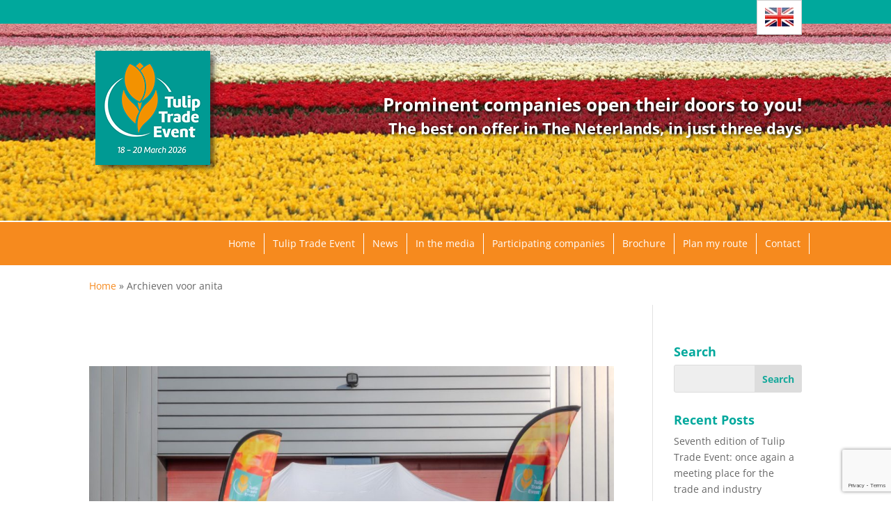

--- FILE ---
content_type: text/html; charset=utf-8
request_url: https://www.google.com/recaptcha/api2/anchor?ar=1&k=6Le2T3wcAAAAAPQfGjcFMszla7yWrdymcaylYg70&co=aHR0cHM6Ly90dWxpcHRyYWRlZXZlbnQubmw6NDQz&hl=en&v=N67nZn4AqZkNcbeMu4prBgzg&size=invisible&anchor-ms=20000&execute-ms=30000&cb=y6nvzypk9fav
body_size: 48669
content:
<!DOCTYPE HTML><html dir="ltr" lang="en"><head><meta http-equiv="Content-Type" content="text/html; charset=UTF-8">
<meta http-equiv="X-UA-Compatible" content="IE=edge">
<title>reCAPTCHA</title>
<style type="text/css">
/* cyrillic-ext */
@font-face {
  font-family: 'Roboto';
  font-style: normal;
  font-weight: 400;
  font-stretch: 100%;
  src: url(//fonts.gstatic.com/s/roboto/v48/KFO7CnqEu92Fr1ME7kSn66aGLdTylUAMa3GUBHMdazTgWw.woff2) format('woff2');
  unicode-range: U+0460-052F, U+1C80-1C8A, U+20B4, U+2DE0-2DFF, U+A640-A69F, U+FE2E-FE2F;
}
/* cyrillic */
@font-face {
  font-family: 'Roboto';
  font-style: normal;
  font-weight: 400;
  font-stretch: 100%;
  src: url(//fonts.gstatic.com/s/roboto/v48/KFO7CnqEu92Fr1ME7kSn66aGLdTylUAMa3iUBHMdazTgWw.woff2) format('woff2');
  unicode-range: U+0301, U+0400-045F, U+0490-0491, U+04B0-04B1, U+2116;
}
/* greek-ext */
@font-face {
  font-family: 'Roboto';
  font-style: normal;
  font-weight: 400;
  font-stretch: 100%;
  src: url(//fonts.gstatic.com/s/roboto/v48/KFO7CnqEu92Fr1ME7kSn66aGLdTylUAMa3CUBHMdazTgWw.woff2) format('woff2');
  unicode-range: U+1F00-1FFF;
}
/* greek */
@font-face {
  font-family: 'Roboto';
  font-style: normal;
  font-weight: 400;
  font-stretch: 100%;
  src: url(//fonts.gstatic.com/s/roboto/v48/KFO7CnqEu92Fr1ME7kSn66aGLdTylUAMa3-UBHMdazTgWw.woff2) format('woff2');
  unicode-range: U+0370-0377, U+037A-037F, U+0384-038A, U+038C, U+038E-03A1, U+03A3-03FF;
}
/* math */
@font-face {
  font-family: 'Roboto';
  font-style: normal;
  font-weight: 400;
  font-stretch: 100%;
  src: url(//fonts.gstatic.com/s/roboto/v48/KFO7CnqEu92Fr1ME7kSn66aGLdTylUAMawCUBHMdazTgWw.woff2) format('woff2');
  unicode-range: U+0302-0303, U+0305, U+0307-0308, U+0310, U+0312, U+0315, U+031A, U+0326-0327, U+032C, U+032F-0330, U+0332-0333, U+0338, U+033A, U+0346, U+034D, U+0391-03A1, U+03A3-03A9, U+03B1-03C9, U+03D1, U+03D5-03D6, U+03F0-03F1, U+03F4-03F5, U+2016-2017, U+2034-2038, U+203C, U+2040, U+2043, U+2047, U+2050, U+2057, U+205F, U+2070-2071, U+2074-208E, U+2090-209C, U+20D0-20DC, U+20E1, U+20E5-20EF, U+2100-2112, U+2114-2115, U+2117-2121, U+2123-214F, U+2190, U+2192, U+2194-21AE, U+21B0-21E5, U+21F1-21F2, U+21F4-2211, U+2213-2214, U+2216-22FF, U+2308-230B, U+2310, U+2319, U+231C-2321, U+2336-237A, U+237C, U+2395, U+239B-23B7, U+23D0, U+23DC-23E1, U+2474-2475, U+25AF, U+25B3, U+25B7, U+25BD, U+25C1, U+25CA, U+25CC, U+25FB, U+266D-266F, U+27C0-27FF, U+2900-2AFF, U+2B0E-2B11, U+2B30-2B4C, U+2BFE, U+3030, U+FF5B, U+FF5D, U+1D400-1D7FF, U+1EE00-1EEFF;
}
/* symbols */
@font-face {
  font-family: 'Roboto';
  font-style: normal;
  font-weight: 400;
  font-stretch: 100%;
  src: url(//fonts.gstatic.com/s/roboto/v48/KFO7CnqEu92Fr1ME7kSn66aGLdTylUAMaxKUBHMdazTgWw.woff2) format('woff2');
  unicode-range: U+0001-000C, U+000E-001F, U+007F-009F, U+20DD-20E0, U+20E2-20E4, U+2150-218F, U+2190, U+2192, U+2194-2199, U+21AF, U+21E6-21F0, U+21F3, U+2218-2219, U+2299, U+22C4-22C6, U+2300-243F, U+2440-244A, U+2460-24FF, U+25A0-27BF, U+2800-28FF, U+2921-2922, U+2981, U+29BF, U+29EB, U+2B00-2BFF, U+4DC0-4DFF, U+FFF9-FFFB, U+10140-1018E, U+10190-1019C, U+101A0, U+101D0-101FD, U+102E0-102FB, U+10E60-10E7E, U+1D2C0-1D2D3, U+1D2E0-1D37F, U+1F000-1F0FF, U+1F100-1F1AD, U+1F1E6-1F1FF, U+1F30D-1F30F, U+1F315, U+1F31C, U+1F31E, U+1F320-1F32C, U+1F336, U+1F378, U+1F37D, U+1F382, U+1F393-1F39F, U+1F3A7-1F3A8, U+1F3AC-1F3AF, U+1F3C2, U+1F3C4-1F3C6, U+1F3CA-1F3CE, U+1F3D4-1F3E0, U+1F3ED, U+1F3F1-1F3F3, U+1F3F5-1F3F7, U+1F408, U+1F415, U+1F41F, U+1F426, U+1F43F, U+1F441-1F442, U+1F444, U+1F446-1F449, U+1F44C-1F44E, U+1F453, U+1F46A, U+1F47D, U+1F4A3, U+1F4B0, U+1F4B3, U+1F4B9, U+1F4BB, U+1F4BF, U+1F4C8-1F4CB, U+1F4D6, U+1F4DA, U+1F4DF, U+1F4E3-1F4E6, U+1F4EA-1F4ED, U+1F4F7, U+1F4F9-1F4FB, U+1F4FD-1F4FE, U+1F503, U+1F507-1F50B, U+1F50D, U+1F512-1F513, U+1F53E-1F54A, U+1F54F-1F5FA, U+1F610, U+1F650-1F67F, U+1F687, U+1F68D, U+1F691, U+1F694, U+1F698, U+1F6AD, U+1F6B2, U+1F6B9-1F6BA, U+1F6BC, U+1F6C6-1F6CF, U+1F6D3-1F6D7, U+1F6E0-1F6EA, U+1F6F0-1F6F3, U+1F6F7-1F6FC, U+1F700-1F7FF, U+1F800-1F80B, U+1F810-1F847, U+1F850-1F859, U+1F860-1F887, U+1F890-1F8AD, U+1F8B0-1F8BB, U+1F8C0-1F8C1, U+1F900-1F90B, U+1F93B, U+1F946, U+1F984, U+1F996, U+1F9E9, U+1FA00-1FA6F, U+1FA70-1FA7C, U+1FA80-1FA89, U+1FA8F-1FAC6, U+1FACE-1FADC, U+1FADF-1FAE9, U+1FAF0-1FAF8, U+1FB00-1FBFF;
}
/* vietnamese */
@font-face {
  font-family: 'Roboto';
  font-style: normal;
  font-weight: 400;
  font-stretch: 100%;
  src: url(//fonts.gstatic.com/s/roboto/v48/KFO7CnqEu92Fr1ME7kSn66aGLdTylUAMa3OUBHMdazTgWw.woff2) format('woff2');
  unicode-range: U+0102-0103, U+0110-0111, U+0128-0129, U+0168-0169, U+01A0-01A1, U+01AF-01B0, U+0300-0301, U+0303-0304, U+0308-0309, U+0323, U+0329, U+1EA0-1EF9, U+20AB;
}
/* latin-ext */
@font-face {
  font-family: 'Roboto';
  font-style: normal;
  font-weight: 400;
  font-stretch: 100%;
  src: url(//fonts.gstatic.com/s/roboto/v48/KFO7CnqEu92Fr1ME7kSn66aGLdTylUAMa3KUBHMdazTgWw.woff2) format('woff2');
  unicode-range: U+0100-02BA, U+02BD-02C5, U+02C7-02CC, U+02CE-02D7, U+02DD-02FF, U+0304, U+0308, U+0329, U+1D00-1DBF, U+1E00-1E9F, U+1EF2-1EFF, U+2020, U+20A0-20AB, U+20AD-20C0, U+2113, U+2C60-2C7F, U+A720-A7FF;
}
/* latin */
@font-face {
  font-family: 'Roboto';
  font-style: normal;
  font-weight: 400;
  font-stretch: 100%;
  src: url(//fonts.gstatic.com/s/roboto/v48/KFO7CnqEu92Fr1ME7kSn66aGLdTylUAMa3yUBHMdazQ.woff2) format('woff2');
  unicode-range: U+0000-00FF, U+0131, U+0152-0153, U+02BB-02BC, U+02C6, U+02DA, U+02DC, U+0304, U+0308, U+0329, U+2000-206F, U+20AC, U+2122, U+2191, U+2193, U+2212, U+2215, U+FEFF, U+FFFD;
}
/* cyrillic-ext */
@font-face {
  font-family: 'Roboto';
  font-style: normal;
  font-weight: 500;
  font-stretch: 100%;
  src: url(//fonts.gstatic.com/s/roboto/v48/KFO7CnqEu92Fr1ME7kSn66aGLdTylUAMa3GUBHMdazTgWw.woff2) format('woff2');
  unicode-range: U+0460-052F, U+1C80-1C8A, U+20B4, U+2DE0-2DFF, U+A640-A69F, U+FE2E-FE2F;
}
/* cyrillic */
@font-face {
  font-family: 'Roboto';
  font-style: normal;
  font-weight: 500;
  font-stretch: 100%;
  src: url(//fonts.gstatic.com/s/roboto/v48/KFO7CnqEu92Fr1ME7kSn66aGLdTylUAMa3iUBHMdazTgWw.woff2) format('woff2');
  unicode-range: U+0301, U+0400-045F, U+0490-0491, U+04B0-04B1, U+2116;
}
/* greek-ext */
@font-face {
  font-family: 'Roboto';
  font-style: normal;
  font-weight: 500;
  font-stretch: 100%;
  src: url(//fonts.gstatic.com/s/roboto/v48/KFO7CnqEu92Fr1ME7kSn66aGLdTylUAMa3CUBHMdazTgWw.woff2) format('woff2');
  unicode-range: U+1F00-1FFF;
}
/* greek */
@font-face {
  font-family: 'Roboto';
  font-style: normal;
  font-weight: 500;
  font-stretch: 100%;
  src: url(//fonts.gstatic.com/s/roboto/v48/KFO7CnqEu92Fr1ME7kSn66aGLdTylUAMa3-UBHMdazTgWw.woff2) format('woff2');
  unicode-range: U+0370-0377, U+037A-037F, U+0384-038A, U+038C, U+038E-03A1, U+03A3-03FF;
}
/* math */
@font-face {
  font-family: 'Roboto';
  font-style: normal;
  font-weight: 500;
  font-stretch: 100%;
  src: url(//fonts.gstatic.com/s/roboto/v48/KFO7CnqEu92Fr1ME7kSn66aGLdTylUAMawCUBHMdazTgWw.woff2) format('woff2');
  unicode-range: U+0302-0303, U+0305, U+0307-0308, U+0310, U+0312, U+0315, U+031A, U+0326-0327, U+032C, U+032F-0330, U+0332-0333, U+0338, U+033A, U+0346, U+034D, U+0391-03A1, U+03A3-03A9, U+03B1-03C9, U+03D1, U+03D5-03D6, U+03F0-03F1, U+03F4-03F5, U+2016-2017, U+2034-2038, U+203C, U+2040, U+2043, U+2047, U+2050, U+2057, U+205F, U+2070-2071, U+2074-208E, U+2090-209C, U+20D0-20DC, U+20E1, U+20E5-20EF, U+2100-2112, U+2114-2115, U+2117-2121, U+2123-214F, U+2190, U+2192, U+2194-21AE, U+21B0-21E5, U+21F1-21F2, U+21F4-2211, U+2213-2214, U+2216-22FF, U+2308-230B, U+2310, U+2319, U+231C-2321, U+2336-237A, U+237C, U+2395, U+239B-23B7, U+23D0, U+23DC-23E1, U+2474-2475, U+25AF, U+25B3, U+25B7, U+25BD, U+25C1, U+25CA, U+25CC, U+25FB, U+266D-266F, U+27C0-27FF, U+2900-2AFF, U+2B0E-2B11, U+2B30-2B4C, U+2BFE, U+3030, U+FF5B, U+FF5D, U+1D400-1D7FF, U+1EE00-1EEFF;
}
/* symbols */
@font-face {
  font-family: 'Roboto';
  font-style: normal;
  font-weight: 500;
  font-stretch: 100%;
  src: url(//fonts.gstatic.com/s/roboto/v48/KFO7CnqEu92Fr1ME7kSn66aGLdTylUAMaxKUBHMdazTgWw.woff2) format('woff2');
  unicode-range: U+0001-000C, U+000E-001F, U+007F-009F, U+20DD-20E0, U+20E2-20E4, U+2150-218F, U+2190, U+2192, U+2194-2199, U+21AF, U+21E6-21F0, U+21F3, U+2218-2219, U+2299, U+22C4-22C6, U+2300-243F, U+2440-244A, U+2460-24FF, U+25A0-27BF, U+2800-28FF, U+2921-2922, U+2981, U+29BF, U+29EB, U+2B00-2BFF, U+4DC0-4DFF, U+FFF9-FFFB, U+10140-1018E, U+10190-1019C, U+101A0, U+101D0-101FD, U+102E0-102FB, U+10E60-10E7E, U+1D2C0-1D2D3, U+1D2E0-1D37F, U+1F000-1F0FF, U+1F100-1F1AD, U+1F1E6-1F1FF, U+1F30D-1F30F, U+1F315, U+1F31C, U+1F31E, U+1F320-1F32C, U+1F336, U+1F378, U+1F37D, U+1F382, U+1F393-1F39F, U+1F3A7-1F3A8, U+1F3AC-1F3AF, U+1F3C2, U+1F3C4-1F3C6, U+1F3CA-1F3CE, U+1F3D4-1F3E0, U+1F3ED, U+1F3F1-1F3F3, U+1F3F5-1F3F7, U+1F408, U+1F415, U+1F41F, U+1F426, U+1F43F, U+1F441-1F442, U+1F444, U+1F446-1F449, U+1F44C-1F44E, U+1F453, U+1F46A, U+1F47D, U+1F4A3, U+1F4B0, U+1F4B3, U+1F4B9, U+1F4BB, U+1F4BF, U+1F4C8-1F4CB, U+1F4D6, U+1F4DA, U+1F4DF, U+1F4E3-1F4E6, U+1F4EA-1F4ED, U+1F4F7, U+1F4F9-1F4FB, U+1F4FD-1F4FE, U+1F503, U+1F507-1F50B, U+1F50D, U+1F512-1F513, U+1F53E-1F54A, U+1F54F-1F5FA, U+1F610, U+1F650-1F67F, U+1F687, U+1F68D, U+1F691, U+1F694, U+1F698, U+1F6AD, U+1F6B2, U+1F6B9-1F6BA, U+1F6BC, U+1F6C6-1F6CF, U+1F6D3-1F6D7, U+1F6E0-1F6EA, U+1F6F0-1F6F3, U+1F6F7-1F6FC, U+1F700-1F7FF, U+1F800-1F80B, U+1F810-1F847, U+1F850-1F859, U+1F860-1F887, U+1F890-1F8AD, U+1F8B0-1F8BB, U+1F8C0-1F8C1, U+1F900-1F90B, U+1F93B, U+1F946, U+1F984, U+1F996, U+1F9E9, U+1FA00-1FA6F, U+1FA70-1FA7C, U+1FA80-1FA89, U+1FA8F-1FAC6, U+1FACE-1FADC, U+1FADF-1FAE9, U+1FAF0-1FAF8, U+1FB00-1FBFF;
}
/* vietnamese */
@font-face {
  font-family: 'Roboto';
  font-style: normal;
  font-weight: 500;
  font-stretch: 100%;
  src: url(//fonts.gstatic.com/s/roboto/v48/KFO7CnqEu92Fr1ME7kSn66aGLdTylUAMa3OUBHMdazTgWw.woff2) format('woff2');
  unicode-range: U+0102-0103, U+0110-0111, U+0128-0129, U+0168-0169, U+01A0-01A1, U+01AF-01B0, U+0300-0301, U+0303-0304, U+0308-0309, U+0323, U+0329, U+1EA0-1EF9, U+20AB;
}
/* latin-ext */
@font-face {
  font-family: 'Roboto';
  font-style: normal;
  font-weight: 500;
  font-stretch: 100%;
  src: url(//fonts.gstatic.com/s/roboto/v48/KFO7CnqEu92Fr1ME7kSn66aGLdTylUAMa3KUBHMdazTgWw.woff2) format('woff2');
  unicode-range: U+0100-02BA, U+02BD-02C5, U+02C7-02CC, U+02CE-02D7, U+02DD-02FF, U+0304, U+0308, U+0329, U+1D00-1DBF, U+1E00-1E9F, U+1EF2-1EFF, U+2020, U+20A0-20AB, U+20AD-20C0, U+2113, U+2C60-2C7F, U+A720-A7FF;
}
/* latin */
@font-face {
  font-family: 'Roboto';
  font-style: normal;
  font-weight: 500;
  font-stretch: 100%;
  src: url(//fonts.gstatic.com/s/roboto/v48/KFO7CnqEu92Fr1ME7kSn66aGLdTylUAMa3yUBHMdazQ.woff2) format('woff2');
  unicode-range: U+0000-00FF, U+0131, U+0152-0153, U+02BB-02BC, U+02C6, U+02DA, U+02DC, U+0304, U+0308, U+0329, U+2000-206F, U+20AC, U+2122, U+2191, U+2193, U+2212, U+2215, U+FEFF, U+FFFD;
}
/* cyrillic-ext */
@font-face {
  font-family: 'Roboto';
  font-style: normal;
  font-weight: 900;
  font-stretch: 100%;
  src: url(//fonts.gstatic.com/s/roboto/v48/KFO7CnqEu92Fr1ME7kSn66aGLdTylUAMa3GUBHMdazTgWw.woff2) format('woff2');
  unicode-range: U+0460-052F, U+1C80-1C8A, U+20B4, U+2DE0-2DFF, U+A640-A69F, U+FE2E-FE2F;
}
/* cyrillic */
@font-face {
  font-family: 'Roboto';
  font-style: normal;
  font-weight: 900;
  font-stretch: 100%;
  src: url(//fonts.gstatic.com/s/roboto/v48/KFO7CnqEu92Fr1ME7kSn66aGLdTylUAMa3iUBHMdazTgWw.woff2) format('woff2');
  unicode-range: U+0301, U+0400-045F, U+0490-0491, U+04B0-04B1, U+2116;
}
/* greek-ext */
@font-face {
  font-family: 'Roboto';
  font-style: normal;
  font-weight: 900;
  font-stretch: 100%;
  src: url(//fonts.gstatic.com/s/roboto/v48/KFO7CnqEu92Fr1ME7kSn66aGLdTylUAMa3CUBHMdazTgWw.woff2) format('woff2');
  unicode-range: U+1F00-1FFF;
}
/* greek */
@font-face {
  font-family: 'Roboto';
  font-style: normal;
  font-weight: 900;
  font-stretch: 100%;
  src: url(//fonts.gstatic.com/s/roboto/v48/KFO7CnqEu92Fr1ME7kSn66aGLdTylUAMa3-UBHMdazTgWw.woff2) format('woff2');
  unicode-range: U+0370-0377, U+037A-037F, U+0384-038A, U+038C, U+038E-03A1, U+03A3-03FF;
}
/* math */
@font-face {
  font-family: 'Roboto';
  font-style: normal;
  font-weight: 900;
  font-stretch: 100%;
  src: url(//fonts.gstatic.com/s/roboto/v48/KFO7CnqEu92Fr1ME7kSn66aGLdTylUAMawCUBHMdazTgWw.woff2) format('woff2');
  unicode-range: U+0302-0303, U+0305, U+0307-0308, U+0310, U+0312, U+0315, U+031A, U+0326-0327, U+032C, U+032F-0330, U+0332-0333, U+0338, U+033A, U+0346, U+034D, U+0391-03A1, U+03A3-03A9, U+03B1-03C9, U+03D1, U+03D5-03D6, U+03F0-03F1, U+03F4-03F5, U+2016-2017, U+2034-2038, U+203C, U+2040, U+2043, U+2047, U+2050, U+2057, U+205F, U+2070-2071, U+2074-208E, U+2090-209C, U+20D0-20DC, U+20E1, U+20E5-20EF, U+2100-2112, U+2114-2115, U+2117-2121, U+2123-214F, U+2190, U+2192, U+2194-21AE, U+21B0-21E5, U+21F1-21F2, U+21F4-2211, U+2213-2214, U+2216-22FF, U+2308-230B, U+2310, U+2319, U+231C-2321, U+2336-237A, U+237C, U+2395, U+239B-23B7, U+23D0, U+23DC-23E1, U+2474-2475, U+25AF, U+25B3, U+25B7, U+25BD, U+25C1, U+25CA, U+25CC, U+25FB, U+266D-266F, U+27C0-27FF, U+2900-2AFF, U+2B0E-2B11, U+2B30-2B4C, U+2BFE, U+3030, U+FF5B, U+FF5D, U+1D400-1D7FF, U+1EE00-1EEFF;
}
/* symbols */
@font-face {
  font-family: 'Roboto';
  font-style: normal;
  font-weight: 900;
  font-stretch: 100%;
  src: url(//fonts.gstatic.com/s/roboto/v48/KFO7CnqEu92Fr1ME7kSn66aGLdTylUAMaxKUBHMdazTgWw.woff2) format('woff2');
  unicode-range: U+0001-000C, U+000E-001F, U+007F-009F, U+20DD-20E0, U+20E2-20E4, U+2150-218F, U+2190, U+2192, U+2194-2199, U+21AF, U+21E6-21F0, U+21F3, U+2218-2219, U+2299, U+22C4-22C6, U+2300-243F, U+2440-244A, U+2460-24FF, U+25A0-27BF, U+2800-28FF, U+2921-2922, U+2981, U+29BF, U+29EB, U+2B00-2BFF, U+4DC0-4DFF, U+FFF9-FFFB, U+10140-1018E, U+10190-1019C, U+101A0, U+101D0-101FD, U+102E0-102FB, U+10E60-10E7E, U+1D2C0-1D2D3, U+1D2E0-1D37F, U+1F000-1F0FF, U+1F100-1F1AD, U+1F1E6-1F1FF, U+1F30D-1F30F, U+1F315, U+1F31C, U+1F31E, U+1F320-1F32C, U+1F336, U+1F378, U+1F37D, U+1F382, U+1F393-1F39F, U+1F3A7-1F3A8, U+1F3AC-1F3AF, U+1F3C2, U+1F3C4-1F3C6, U+1F3CA-1F3CE, U+1F3D4-1F3E0, U+1F3ED, U+1F3F1-1F3F3, U+1F3F5-1F3F7, U+1F408, U+1F415, U+1F41F, U+1F426, U+1F43F, U+1F441-1F442, U+1F444, U+1F446-1F449, U+1F44C-1F44E, U+1F453, U+1F46A, U+1F47D, U+1F4A3, U+1F4B0, U+1F4B3, U+1F4B9, U+1F4BB, U+1F4BF, U+1F4C8-1F4CB, U+1F4D6, U+1F4DA, U+1F4DF, U+1F4E3-1F4E6, U+1F4EA-1F4ED, U+1F4F7, U+1F4F9-1F4FB, U+1F4FD-1F4FE, U+1F503, U+1F507-1F50B, U+1F50D, U+1F512-1F513, U+1F53E-1F54A, U+1F54F-1F5FA, U+1F610, U+1F650-1F67F, U+1F687, U+1F68D, U+1F691, U+1F694, U+1F698, U+1F6AD, U+1F6B2, U+1F6B9-1F6BA, U+1F6BC, U+1F6C6-1F6CF, U+1F6D3-1F6D7, U+1F6E0-1F6EA, U+1F6F0-1F6F3, U+1F6F7-1F6FC, U+1F700-1F7FF, U+1F800-1F80B, U+1F810-1F847, U+1F850-1F859, U+1F860-1F887, U+1F890-1F8AD, U+1F8B0-1F8BB, U+1F8C0-1F8C1, U+1F900-1F90B, U+1F93B, U+1F946, U+1F984, U+1F996, U+1F9E9, U+1FA00-1FA6F, U+1FA70-1FA7C, U+1FA80-1FA89, U+1FA8F-1FAC6, U+1FACE-1FADC, U+1FADF-1FAE9, U+1FAF0-1FAF8, U+1FB00-1FBFF;
}
/* vietnamese */
@font-face {
  font-family: 'Roboto';
  font-style: normal;
  font-weight: 900;
  font-stretch: 100%;
  src: url(//fonts.gstatic.com/s/roboto/v48/KFO7CnqEu92Fr1ME7kSn66aGLdTylUAMa3OUBHMdazTgWw.woff2) format('woff2');
  unicode-range: U+0102-0103, U+0110-0111, U+0128-0129, U+0168-0169, U+01A0-01A1, U+01AF-01B0, U+0300-0301, U+0303-0304, U+0308-0309, U+0323, U+0329, U+1EA0-1EF9, U+20AB;
}
/* latin-ext */
@font-face {
  font-family: 'Roboto';
  font-style: normal;
  font-weight: 900;
  font-stretch: 100%;
  src: url(//fonts.gstatic.com/s/roboto/v48/KFO7CnqEu92Fr1ME7kSn66aGLdTylUAMa3KUBHMdazTgWw.woff2) format('woff2');
  unicode-range: U+0100-02BA, U+02BD-02C5, U+02C7-02CC, U+02CE-02D7, U+02DD-02FF, U+0304, U+0308, U+0329, U+1D00-1DBF, U+1E00-1E9F, U+1EF2-1EFF, U+2020, U+20A0-20AB, U+20AD-20C0, U+2113, U+2C60-2C7F, U+A720-A7FF;
}
/* latin */
@font-face {
  font-family: 'Roboto';
  font-style: normal;
  font-weight: 900;
  font-stretch: 100%;
  src: url(//fonts.gstatic.com/s/roboto/v48/KFO7CnqEu92Fr1ME7kSn66aGLdTylUAMa3yUBHMdazQ.woff2) format('woff2');
  unicode-range: U+0000-00FF, U+0131, U+0152-0153, U+02BB-02BC, U+02C6, U+02DA, U+02DC, U+0304, U+0308, U+0329, U+2000-206F, U+20AC, U+2122, U+2191, U+2193, U+2212, U+2215, U+FEFF, U+FFFD;
}

</style>
<link rel="stylesheet" type="text/css" href="https://www.gstatic.com/recaptcha/releases/N67nZn4AqZkNcbeMu4prBgzg/styles__ltr.css">
<script nonce="RmdVqVM6qxEhum9pqo_C1Q" type="text/javascript">window['__recaptcha_api'] = 'https://www.google.com/recaptcha/api2/';</script>
<script type="text/javascript" src="https://www.gstatic.com/recaptcha/releases/N67nZn4AqZkNcbeMu4prBgzg/recaptcha__en.js" nonce="RmdVqVM6qxEhum9pqo_C1Q">
      
    </script></head>
<body><div id="rc-anchor-alert" class="rc-anchor-alert"></div>
<input type="hidden" id="recaptcha-token" value="[base64]">
<script type="text/javascript" nonce="RmdVqVM6qxEhum9pqo_C1Q">
      recaptcha.anchor.Main.init("[\x22ainput\x22,[\x22bgdata\x22,\x22\x22,\[base64]/[base64]/[base64]/bmV3IHJbeF0oY1swXSk6RT09Mj9uZXcgclt4XShjWzBdLGNbMV0pOkU9PTM/bmV3IHJbeF0oY1swXSxjWzFdLGNbMl0pOkU9PTQ/[base64]/[base64]/[base64]/[base64]/[base64]/[base64]/[base64]/[base64]\x22,\[base64]\x22,\x22FcKrPi9sP3jDlnnCtBwQw4HDtsK0wqZ9VR7Ci3RcCsKZw47CoSzCr3DCvsKZfsKPwqQBEMKkOWxbw5JxHsOLDyd6wr3DtFAucFpyw6/Drn8Kwpw1w50kZFIxQMK/[base64]/DhsO0wrd2H8OqwrvCjHkzw4NMXsOBHALCkH/DmkEFWizCqsOQw5nDgiAMQFsOMcK0wqo1wrt7w4fDtmUQHR/CgiHDnMKOSxbDusOzwrYgw5YRwoY9wr1cUMK7UHJTT8OiwrTCvVU2w7/[base64]/[base64]/CrMK+B8O+PcO7w7oIwrbChMOgecOFXMOFdMKWVATCqxluw5LDosKiw7fDhiTCjcO0w6FxAnnDtm1/w4dveFfCoxzDucO2emRsW8K1HcKawp/Dm0Bhw7zClgzDogzDt8OKwp0iUXPCq8K6VzptwqQDwqIuw73Ck8K/SgpFwqjCvsK8w48mUXLDrcO3w47ClWV9w5XDgcKJEQRhRcOfCMOhw4jDkC3DhsO0wqXCt8OTEMOYW8K1BsOgw5nCp2zDnnJUwqvCvFpEGxluwrAreXMpwpfCtlbDucKHDcOPe8OxScOTwqXCs8KwesO/wqvCnsOMaMOJw6DDgMKLGyrDkSXDhHnDlxpDTBUUwrXDqHTCkcOhw5vCnMOUwoZgMsKgwptCFx13wo9bw6JNwrTDvVI4wpnClSQkN8OVwpbCgMK9aX7CpMOyNMO0U8KDCCl/VXLCmsKAYcK0wrJ1w53CuCgiwoZuw7bCs8KQd1N+cG4KwpjDiynCkk/ClWXDpMO0E8KHw5zDrH3DssOAbRzDuzFcw61gZMKMwr3Du8O3U8Omwp3CjcKROlHCvErCqxXCn1vDjD0sw500RMKicMKSw7wWScKpwp/CjMKIw40/EXnDqcOfPWJhJcOxY8OBRXjCsV/CvsOhw4YZG2vCtjBNwos3PsOrU29Sw6XCo8ORDcKyw77CoTNvP8KeQlswXcKKcS3Dq8KIb1rDusKswqtLOMK8w6zDlcOfB1UxfzfCml8fdMKfdi7ClsOxwqTCvsOBIsKcw7FbP8K+eMKje1UfPTjDnCZmwrkMwozDrcOzIMO3VcO/Z2JqehDCkTEDwqLCvnPCsxsHTHUDw6ZNCcKWw6dlcT7Ck8OQScK2Z8OSMsK0HF9WXzXDgnzDkcOwSMO1VsOcw5PCkSjDiMKxTiI9D0vChsO8ISVdEGQyEsK+w77Duz/CnCDDjTsSwpIawpDCnQvCjiwed8Oxw6vCrUPDvsK5bgPCjRkzwrDCn8O7w5ZvwrcqBsO6wqPDqcKsIiVlNTvCgBxKwolAwpoGQsKTw7vCtMONw70kwqQldTtGUALDlcOoKw7DvsK7AcKqUDnCssOLw4jDqsOMLsOPwoAkagkMwonCuMODWw/CgMO6w53CqMOtwpYLKcOWX14Pfk4vBMOHdMKRb8OxWTvCiU/[base64]/Cg8K9wpvDqnTCo0DCtMKrwq5tw4s/w643wocOwrHDiBoMIsOzdcOXw5rCtA1hw4RUwrcdAsOMwpjCtgLCtcKzFMOZfcKkwqbDvnzDhjNqwovCtMOew70Bwo9Rw5vCh8O7VS3DoGZCGWfClDvCrB/CnQtkGBzCqMKuIjpowqrCrGfDnMO9LsKdOHN9VcORZcK/w7HChl3CoMKyNcOVw5LCicKBw7dGDGXCgsKCw5dqw6rDtsOyKsKDXsK0wp3DucOjwrsOSMOWJcKFWcOMwooMw79XYH5XcDvCqsO+K2/DrsOWw5JLw5LDqMOZYVnDjGFYwqjCri0cPGIQBMKdVsKjdXNyw6vDgGptw5/CpBZ0DcK/TSfDosOKwol/wod7w5MFw4DCgsODwo3DmU3Ckmw+w616bsOOUi7Dn8OLMsKoIynDhRsyw77CkX7CpcOBw73DpH9HBBbCk8KBw6xNTsKlwqdBwqPDshzDlgwwwpkTw78Yw7PDqSAiw7ZQKsKOexplVSvDv8OcZQTChsOkwrB3wqhgw7/CpcOiw5Iub8OZw4sMfjvDtcKtw6wtwq8IXcOuw4hzA8KvwqPCgkvCiEbDssOYwpNyUlsKwrtcccK6QX8iwoM+PcKywq7CjFlkP8KqVMKsYsKhE8OnbD3DslTDrcKDTMKtSGt5w4E5DiXDocKMwp4UScKUGMO7w5TDli/Cjj3DnyBKKcKaGsKEw57DpyXCn3k2V37ClBdhw6BPw7x6w6nCqWbCgMOzNhjDvMOTwqtKNMKwwq7CvkLCscKPw78hw5NHccKMDMOwHMKFRcKZH8OXcGXCqGrDmMOiwqXDhTHCs30dw6wWKFjDvcOyw7bDp8OPRHPDrCfDh8KAw7jDi1Z5e8Oqw44Lw7zDpn/DisKlwrtJwqhucjrDkzk/DDvDhMODV8O8AcKCwqzDszsmYcOgwrsQw6DCoVYeecK/wp4DwozDu8Kew7pFwqE6YwsLw6YZMwDCn8KXwoNXw4fDuAEAwpoQVih0Yg/CkB1IwpLDgMK4VsKoJ8K7UiXCgMK/wrLCs8O5w5pGw5tOJxnDpzHDhSAiwoPCjnV9ClvDs19rQhwtw7jDosK/w7Z8w7HCi8OxV8O2M8KWG8KgMWBXwqzDnxbChjvCqhzCsmrDo8K8LcOUUywYExERMMOKw7Vpw7RIZcKgwpXDjmQEFxtQwqDCngEOJxTDuRBmwq/CkzkVBcKFacKwwpTDvU1Uwqdsw4/Ch8Kzw5zCqzsbwqNxw61HwrbCoAZ7wosxWn04wp1vCsOZw4XCtlUPw5RhIMO/w4vDm8OrwrfCnjtZQnZSHSLCgsK8IAnDnzdfV8OxC8OEwqMyw7/DiMOVD0BzfsKBYsOCZMOvw4g1wrrDu8OkG8KBL8Omw4xdXTpaw6IlwrpxYDgUFnTCi8K5LWTDiMKiwrvCnz3DlMKGw5bDlDkVaRwRwo/DncOzCHs6wrtDPgh/CATDvg86wqvCgsOqAk4fbWkDw4LClRbCijbDl8Kew5/DnD1Xwp9Ew5gDa8OPw5rDnjlFwr8pIE16w5oODcOnOQzDiTtkw6oHw4XCgAg6NhN/wosrEsKBG30AKMK1H8KjZDNJw6DDoMKFwpZvJEfCohHCgGLDoH5rFknCjTPCicKwP8KewpYXU3Izw4omfA7CriZhXQQOHQRoCyYTwrdUw4Mww5QYWcKhBsKzUBrCmh8JAiTCrMKpwpTDk8OQwoBXdsOyHWfCsX/Dmn9TwoJ1esOxUx1aw7cFwpvDicO8woMIQU84w5YKaFbDqMKaWRoSYF9DT0tiUG5wwr9sw5XDtjAuw4Iuw5wCwokEw6tIw6A5wqEywoDDpQTCnTxtw7rDgnNJJjYhdngWwrBlMGkMY2jCg8KJw5zDj3zDhm3DjzfCkH43FV9cWMOJwr/DgB1eQMKNw4EGwrjDpMORwqtzwphiRsOLfcOoeDHCkcK8w7FOBcKyw71fwprCnAjDrsOnIQzCvE8oZi/Cp8OkZMKWw6IQw4HCkMKHw47CmMKzLcKdw4Nzwq/DoWrCm8OOwoDCi8K4woJiwrEASnNLw6kWKMOrM8OewqYyw7PCgsOUw6MZAgXChcOYw6nCuR3DkcKLMsO5w5/[base64]/Dl8OCWGjDkhkmwpABw7A0acOeFDAfw6jCsMKocMKHw7ZewpBFei47UB/[base64]/GcKITcOQbgTDhE/ClMONwpLDsMONORVWw7TCrMOQwqt3w4nCqcOFwovCmcOdGA7Dlm3CkTDDv0DDscOxO2bDo109csOiw6IsNcO5ZMO8w6gcw5TDk0LDlAAJw4/CgsOZw5I/[base64]/w5p7ecOcYHZSwr3DkTh9eMOkwoTCuHseXAh8w73DrMOeCMOLwqnCsQJ/CMKrGlPDrXTCmmssw5IBN8OYUsKnw6fCkzXDpnsXVsOVw79jPsK7w5zCp8Kaw7teclNQwqXChsOzTShdYyTCjjw7SMOKWcKOCUdTwqDDnz/DosKsScOGB8KiAcOVF8OPA8Ofw6Bnw41ufS7DjjpEFDjDsnbDgh8jw5IAVDAwaxECaBHCqMOMN8OaQMODwoHDpCnChnvCr8OMwrHCnS9zw4/ChsOHw7MjPMKmQsOjwq/CmBDCoRbDvBtVfsKnTAXDpDcuIcOvw5VHwqgFRcKwOW8Ow4zChGZjZSwOwoLDtcKaJhTDksORwobDncOBw40AW3ViwonCpMKnw59eKcKOw6HDssOFGMKkw7zCn8KBwp3CrVcaLcK6wr59w6JMIcKDwo3DhMKDKQ/DhMOsFijDncK1KBLDmMKbwrvCkivCpyXCkcOYwrNpw6DCn8OHEEbDlRLCmyzDhMKnw7jDtQTDtUgLw64YB8O9X8Kgw4fDtT3CuzvDoiXDtCxwAF0GwrYWw5jCqgY3Y8O2LMOXw65ofTFSwrMVanPDngnDuMOxw4bDucKdwqYkw4t2w7J/SMOYw6wDw77DqsOHw74Gw7PCncK3U8OjNcOBBcOoLi81w68Rw51cYMOEwq8kAQ7DgsK7Y8KISVbClcO6woHDsj3ClcKYw7MSwogYwpwvw5TCnxo1ZMKNb19ULMKVw5BbNxAgwrfCpQnDlAtHw73Ch1HDlXzDpVVxw4ZmwrnDk3QICmTDtzDClMK/wqs8w44wP8Opw6jDiV3CosOgwrtqworDqMOtw7fDgwLDnsK3wqI4T8OiMSXDssKSwppgfGVbw74pdcKpwo7CqHTDgcOCw73Cs0vCisOAaQ/DtHLDpWLCkBhiFsKvS8KJOMKUXMKRw7dQbMKLXxB7woVONcKbw7XDjBskNH1ZXV4/[base64]/DuVvCsMKLYkPCssOvUmwfw7Fow4J3wpdCe8KVIsObKWLDssOhVcK7BjU2WcOywooow4hYF8OAaXstwovCkTEkD8K2cV3Cix3CvcKaw6/DgyRaJsOBQsKBIhbDiMKIEX7CscOZczPCjsOXaUfDjMKeDwTCtxXDtx7CpVHDsV3DsyMNw6PCt8O9acKcw7t5wqhgwoHDpsKhFWMGJzwEwr/[base64]/DqyBTJ3bCiMOrC8Ofw63CgWZ1w7lfw708wrDCug47wqjCrcOVw6JZwqjDlcKyw4klV8OEw5vDmDwSYsK/[base64]/[base64]/Ct8OJNX9/[base64]/woPDnsK2wo/CrMOXDMOOwo7Dl8OlwrZpesKXeC1UwpfClMOEwqrChXUSHiIgGMKVfmLDkMK+HT7CjsKsw6vDlsOhw57Ch8OhFMOow6jDgsK5MsK1Z8OTwoUoKkbCgVJPc8KDw4HDt8K0f8OqC8O5w68QMFjCrzjDozJkAj5sTAhYE3wJwqc9w70qwr/Dl8KJP8Kjwo7DnUVsAiwif8KVNwDDhsKxw7bDnMKda1vCpMOsNF7DpMKFAC7Diz1sw5nDtUMmwpLDmwdFKDHDqcOhdyslNHJWw4/Ct2VeDHE0wptra8KAwoEDfcKVwqkkwoUeZsONwqrDq1hHw4TDs3DCm8KzeV3Di8OkS8OyEcOAwp/DncKodWACwoPCnShfC8OUwrtSWWbCkFQawpwSPUkRw6LCmzAHwozChcO+DMOywqzCrHfDk0IawoPDljpWLjBREQLDrzx4VMOZXDTCi8OlwqtIPw0zwrEvwpg4MFnCq8KhWFtLDGEZwq7CksO8FiLDsnfDvH5ESsOXc8KFwpgrwoLCv8O/w5vDncOxw4EuW8KWwqZNKMKtwrHCr3rCpsO7wpHCpS9gw4PChkTCtxXCj8OwXibCqEZHw6/CmiU6w5vDssKNw4HDmRDDucO8wpQDwp7Dpw7Dv8OhLBoDw5DDjjTDq8K7e8KNOcO4NxLChmBvcsOKQsOqAyDCgcODw442D3/DsWYFR8KAw5/DvcKXAMOgCMOAM8Ogw7PDuVHCoA3DscKga8KjwqclwobDnz47Q3TDrEjCpUhLCU5Nwo3CmQHCusObcjHDhcKuOcKTZMKidmPDkcKqwqLDvMO1JhTCsUjDmUcvw4XChcKtw5LCicK/wr5rTAfCs8KZwo9yMMOUw5fDgRfDk8OswrHDp3NaY8O+wrQ7CcKGwo7Cu3tyNg/DvVAmw6bDncKZw6EeWTHCtwh2w7/CnikHPh7CpmZpVsOrwqZ/F8OLbDMswo/Ct8Kow6XDpsOnw6LDqHHDp8OKwrrCsELDk8Oxw4HCq8KXw49oPRfDh8OTw7/DqsOhCAA/[base64]/Dp8KuSsKcwqw1I8KEw5ANFiJfZwxfwr/Cg8OSIMKXwqzDiMKhecObw5cXK8OJBRHCqHnDizbCisKYwpbDmxJFwqAaSsK2LsO5DsKcHcKaRT3Di8KKwpMcPE3DiC1Fwq7CljJmwqpdYnoTw5I9w4sdw6vCmcKMf8KsdzAMwqtlFsKqwpjCvcOgdGDCkWIXwqQyw4HDpMOaP3LDi8OkXVnDoMKLwr/CrsOhwqDCvMKAUsOvCVjDlMKbPsK8wogIex/DlcOowqQhYcKVwpjDmhwScsOhecOjwqTCrcKKM33ChsOpB8KCw6LCiQzCnRfDqcOYLgEEw7rDl8OffgMkw4Bowpw0EcOYwo9sGcKnwqbDhwbCrzU7P8Kkw6/Cpi9Vw7nCli9+w75zw4Uaw5MJIHfDqh3ChWTDm8OSZsO5F8KNw4HCicOxwqQ1worDjMK7KsOKw5p1wodWCxM3OjwYw4PCn8OGLADDoMKgfcKqEcOTHXDDpMOkwrbDkjMCZR/Ck8OJfcKKw5B7TmvCsF9RwrTDkQ3ChnfDsMOvScOobFLDiDPCpUzDmMOBw4vDscO0woHDrXs4wo3Dt8K7JsOvw6dsd8KwWsKOw6UuIMKSwpZeYcKPw7/[base64]/dHPCisODw5TDusOcDDFCEMKLLmTCuRI9w5nCn8KWCcOfw5zDtyDCoSrDvGXDuFHCscOgw5PDgMKhwoYDwpzDj0PDq8KoOiZfw7AcwoPDmsOKwqDDg8O+wpR5wr7DvMKkdFXCn33DiA5CFsKuRMOeMT9dPyvCiAIDw7huwo7DlUlRwrw9w5Q5Jh/DlsOyw5jDu8KREMOkEcOkLW/[base64]/PjHCjVrDgcK1dGfDgDtcH8KHwrjCrVPDtcK8wrpaWx7DlMOvwoTDrwEvw5jDrkLDtMO4w5XCkATDuFHCmMKqw6hrRcOiAsKyw4RlYw3Chk1wN8OpwrAew7rDkCTDkmvDmcO9wqXDj3LChcKtw63DucKvciVLKcKDw4nCvcOIEj3Dnm/[base64]/w64TAsKSwpcdwprDjUJ5BB5TwrESw7XDncK3woLCnW1SwqtXw4jDgGTDpsOKwpwUEcOqVwbDlWQ3TivDhcOFLsK1wpNqcGnChyIaSsOJw57Cp8KHwrHChMK/wqTCssOZMAvCoMKjX8K/wrbCpTNtKsOcw6vCs8KkwonCvGjDjcOJGSh8R8O/EsKCfiJzWMOEDxjCkcKHHA8lw4kqUG4hwqbCqcOJw57DrMOsXR9vwrkXwpxgw4PDkQEHwpwcwpPDuMOPFMKDw53DkWjCuMKaJhEqVcKLw7fCpSYaNwvDvlfDiwl0wojDhMKzbD/DhjgVUcKowoLDvhLDlcKHwqAewrlvElUML1V4w6/CrMKhwph6GFLDgR7Dm8Otw63DsT7DtsOvEzPDvMKtJ8KhaMK3w6bChQTCvsKLw6vDtRvDiMO7wp/Cq8OBw5Jjw50RSMOLVDXCrcKTwrHCpULChMKaw5XDvCdBNsOfw7TCjg/CtUXDl8K0BW3CukfCrsOyHVHCtlUYZ8K0wrLDlTIdeiDCrcKqw55LWEsxw5nDsDvDgh9UAHg1w6rCpQkVeEx7IRTCkVZnw6jDgXzDghfDu8KNw5vDsFNtw7FIfMOJwpPDjcOywr3Ch0MLwqwDw5fCgMKQQktewrvCrcOEw4fDhV/ClMO5JElmwqEjElIzw7TCn0w+wr8Fw5oIBsOmeFI5w6txFcO9wqlUMMKmw4PDnsOkwrlJwoPCg8KSGcK4w77DsMKWYcOpdsKMw7w4woPDhXtlCVbCljBSHCLDuMK0wr7DvsKOwq3CsMOCwrTCoX5Gw5vCnsKTwr/[base64]/DozI6wprCocOnwqxmJ8KzwqtVw7HDoCPDhsK7woLCrEpgwqsewr7CoFPDq8KqwrZZJcO0wqHDu8K+fj/CpkJjwrjDpDJET8Oww4lFZB/Cl8KvB2TCnMOAesKvTMOGMMK4CnTCgcOBw5/CosKKw7DDuHNHw5Q7w7Zxwp1IbcKEwrIBHEvCssKBXF/CrD8xBxtjVSDDtsOVw5/CnsKjw6zCqHXDmhFrGjDCnGB2E8KWw6PDv8OCwojDm8OhCcO2YxnDkcKhw7I2w4lkUMO4VMOcV8KUwrhcGARKa8KlUMOvwq7DhHFjDk3DlcOPEiFoRcKPf8OIDxJODsKEwr4NwrNlE0PClHJPwrzDtDdQIQ1Hw6/Dj8KEwpMJE2HDpcOiw7YGURR3w5wIw5dTOsKfcx/CkMOXwpjDiCohDMKRwq4nwohBYcKzL8O0wphNPEdIN8KSwp/CmirCr0gbw5NXw7bCiMK9w6kkZ2HCok1Yw5McwqvDncKIZH4dwpjCtUs6KS8Lw5PDgMKtZcOiw7vDoMO2wpHDt8Kjw6APwqFYFSNmUcK0wovDtwUvw6/DgcKIf8Kzw7LDnsKQwqDDh8OawpvDkcKAwovCjDLDkknCucK4wp19dsOaw4UzLFLDjxIlFi7Do8ONcMKMUcOFw5LDjzRIVsOpKyzDtcK5QMOcwo1pwpp2wq8lLcKnw5xSdMKYZjROw6xYw5nDvyzDikEvCk/CkHzDggJDw640wofColAvw57DmsKOwpglMH7DrjHDjMOsMVfDmMO1wqY9FcOFwr/Cmx9gw7VNw6PCpcOzw7w4wpljDl/[base64]/DhsOUw6Bow4dEw6ZhFgHCulXCgcKGwpTDssK+w49ww77CjWTDuSxBwqHDh8K7DGc/[base64]/ayhXLHzClsKPVcKlesKJLMOjLsOueMKtJMO9w4zDlxIuTMOBd2IEw4jCkhrCjsOvwqrCsibDvCMmw5pgwrXCuUc0wqfCusK9wpXDr0rDt0/DmnjCtXQcw4vCvEs8O8KrfA7DisOrBMKXw4nCjxI0VcKgImbDuznDoB0Ww6dWw47ClxPDhnzDuXTCumxwEcOic8K8fMOAWyDDnMO/wqxDw4TDoMOawpDCv8OrwqPCgsOowpbDm8O/[base64]/wqrDnhxJw4jDncKiw5nDs11hM8Kfw6tTw57ChMOqOsODGjDCjyLCtW/Cuh8Yw6VEwpTDmBFsQcOZVcKLdcOGw6R0H05SNVnDl8K3WXgNwqLChnzCmkjClsOMZ8OAw7chwqZYwpN0w6TCpH7CnQdZOCg2GSPDgCrDlTfDhhNKN8OOwq55w4fDl1/CiMKZwrDDjMK0ZhfCocKCwqR4wpvCj8K7w64qe8KKVsOtwofCp8OtwpBIw4VALcK7wr/CosOaKcKzw4oZM8KWwpR0TxjDrjHDp8ORdcOKZsONwoLDix4fbMOXX8OswoZ/[base64]/cMOKIcKlw6DDoyDDqsKPeG91fcOnw515w6XCm09zBcKpwqULHz/[base64]/[base64]/wo4Qw4XCnTkxEg4yw6HCv2AAw7Ngw6oxwovCkMOGw5rClSs1wo41ecK0IMOYF8OxY8KjU0XCjAxfblp/wqLCrsO1YMKFNRHDj8O3XsOgw40owqnCoUHDnMK6wr3CiE7CvMKQworCj3zDsHLDlcOPw5rCmcOAN8OFFcOcwqdsNMKPw54Nw6/CtMKlVcOPwpnCkH5/wrjDjQwFw4AxwofCtQt9wqDDrcKIw4BkasOrU8O3Q2/CsjBrCHsNHsKqZcKbw41YOGHDlU/Cmy7DjMK4wpjCkxRbwoDDinLDpxLCicKDTMOWScKzw6vDi8O1DMOdw4LCtsKocMKQw6VNw6UqBMKFacKtWcOkwpEzeELDiMO/wqvDkh9eDXjDkMOzdcOYw5pgEMKCw4bDtsK3wpvCr8Kww7/CuRjCuMK6HsOFEMOnA8Kuw70cCsKRwrg6w5oTw7ZOWjLDucKATcOEPTnDisKIw57CsU8wwq4DMHMkwpzChTXCtcK6w6sdwoVdTnXCh8ObZcO3WBR0PsKDw4LCtDzDlV7CqcOfbMKVwrlJw7TCjB4yw4EywqLDksOrTwZnw61nGsO/[base64]/CwXDjV9VIRXDqgXDqVVkeMKYwqPDkEfCo31oGMKyw5BXDsKpECbChMKZwoNVBcO+KCTDtcO+wo/DrsO5wqDCsyjCqH0WUA8Dw7TDn8O4DcK3T1VGacOGw4l/w4LCnMO6woLDiMKewqXDpsKXLlnCoX4rw6hKwp7Dt8Knf1/Cjz9JwowLw73DjMOgw7rDk141wqfCghU/wopoFXzDrMKvw63Ck8O2MCNVd2JVwozCnsO2EGTDkSFKw5DChWZnwr/Dl8OiO07CuRDDsWXCpg7DjMO3a8Kmw6cYJ8KPHMOQw6UsGcK5wrxMQMK8w7xaHVXDr8KQJ8O5w7Z9w4FkEcKaw5TCvMOswp/Dn8OheDoucGZhw7E0E0/DplNww7DCtVkFTn3DrcKHFy8NHnvCr8Obw5sgwqHDiUjDkyvCgj/CpMKBVWs8aV4aCSkiecKkwrBNJT1+d8Oqf8KLHcOcw65geEIhZhFJwqHCmcOMeFsXNBLDtsOjwr0Cw5LCozlwwr1gUCkbDMK5wrwZa8KNA28Uwr/DvcOFwoQowqw/w5YHBcOkw7vCs8O6P8KtbHNKw77CrcO7w6DCo0/DoAjDi8KlcsOWMng1w43CncKVwosBEnNYwr/DoxfChMOjTsKtwoV0XVbDumPCtW5jw5BKDD5Kw4h2w4nDn8K1HELCs3fCv8OrfR3Cng/DhcO4wq9bwoLDt8KuBWLDtkEvOAzDk8OLwoHDu8Oawr1Ve8OORcKxw5x/HCYcY8OrwpY6w75/K2QCKB87WMOcw7k2fAUMe3rChMK8OcKmwqXDmEfDrMKdSDjCrz7CiW9VUsK2w7srw5bCscKCwqRZw7NOw4IcPkoaFUcgMU3CsMKeZMK7Wy8eLcOfwrgjb8OywoVEQ8KWGD5iwo9QT8OtwpHCucK1bBJ9wo59w6zDnh7CucKpwp9oNw/DosKlw7/CqyNhHMKYwqvDnGPDssKEw7EGw4FKHHTCmsKhwpbDjVbChMK5c8OwDi9Xw7PCsSMyQjwQwqFxw7zCrMOewqXDjcOqw6rDrkDDn8KFw5wfw6Ugw7ttAMKEw7bCv0jCmQjCuCVvO8KhH8KsLFMVw6IPK8OOwrAGw4RlXMK/wp4+wrhGB8OFw4wmXcO6K8Ojwr8jwq5ibMO4w4d6MCB8YiJvw7JveCTDqGoGwq/[base64]/Dh0B7O0PCmsKKw5bDsMOxKztrHcO/[base64]/DhDDDpsKgwpPDq3DCpsKRPCDCrcO/[base64]/Cuw/CjAnCvWlCBsKaw7zCoHQbw6Jkw5jCqQRHISdpAiU6w5/DjTDDu8KEcS7CnsKddjMgw6ETw7Jcw5xlwrPCsAoOw43DhAXCmsOMJEvCtgUiwrPDmzIyZEHDpiIGVsOmUEjCgF8jw7rDnsKKwqZAWBzCiwc1DMKFDcO9wqjDmBHCgHzDisOhHsK8w4/[base64]/[base64]/CmcKKCsOOw7/DjAJJw4gSw7NqwqpEw69gwotiw78rwr/Cr07DiGPDhxXCunEFwrBzfcOtwrk1NGUeOTFYw65CwqgFworCqWFoV8KXSMKcXMOfw4XDu3ReFsOtw7rCv8Kfw4nCs8Kdw4/[base64]/CpsO+X8OPSybDvVzDvSXDlSjCncO5G35wwpRFwqzDusKNw4/Ctj/CgcOfwrbClcOUQ3TCng7Dj8KwOcO+VsKRUMKSXMKlw5TDm8OnwotbTE/CnyXCgcOzEcK8wpzCksKJEH8tQ8K+w7l/aSUmwqBgQD7DnMOiJcKNwoRJRsO6w4B2w4/DksKxw4nDscO/[base64]/Do8KtTsOKJyvDisKbIWfCvMKGwqrCv8K+w6lmw5PCk8OZesKtS8OcXEDDgsKNVsKJwrIPWFxDw7/[base64]/CgFlOfMKVwq7CjwXDvUJBdnDDjMKPWWPCnHHCksOkDhgULk/Dg0DCicKgdTnDp3fDlsKtdMO1w4JJw77DlcOvw5JOw4zDrFJzwoLChE/CsRLDicKJwpwYXnfCscK0w6HCqS3DgMKZVMO1wqceDcOGOVPDocOWwrDDuR/[base64]/Dn8O8wpYMw5QgWXoZw6QzCnNIWMK5wp/DlgTCg8OyKsObwqlVwozDmTJqwrXDrMKOwrxKB8OXXsKLwpYww5bDk8KCC8K+aCoew4ttwrvCoMOvGsOGwoHDmsKQwrHCvFUeOMK5wpsvQQsywpHCsCDDoiDCgcK7VkjClg/Cv8KHEBl+fDoBWsKMw4IiwrVcLA/DvnRJw7bCiwJswrDCoivDgMOGew5rwpcLflQ0w5sqRMKqasKVw4t2CcOGNDjCrnZ2HR/DmsOFD8KuDQofVR7DlMO8NxfCu23Dkl7CslgywrDDj8OEUsOJw73DhcOHw6jDmG0Aw5fCqCnDpnLCji99w4YBw6zDoMO7wpnCpcOcbMKMw5HDscOBwqLDj3J4VBfClcORbMOFw5xlXF06w4BvTRfDuMOOw77ChcOiL2HDgwjCh1PDhcOVw6QFEx/DmMOOwq9fwobClR0DLsKawrINJyzCsWREwrXClcO9F8K0GsKVwpsXaMOEw5/[base64]/DsKGQMKAJcOpTsKgfz14FCBkwp8OZ8KEZMKrUMOdwpTDhcOEw68xwoPCnDo8wpY2woXDjsKmSMKST0djwrnDpkcoXGd6TDRuw61wYsOHw7XDuQjCh3XCslp7N8KeI8OSw77DvMK6BU3CkMKbAWPDg8O0Q8KXBS4uP8OXwo/DrcKrwpbCi1bDisO6SMKjw6XDtsK1QcKCPsKpw68NFGMEw63Ct17CocONZknDi2fCkGEpwpjDnD1VE8KKwrfCrHvCgSprwoU/w7XCjG3Clx3Din/[base64]/W8OXwrICwpowXDhPwoY2DBccPjHCocODw6Udw73Cu0tiPsKEacOEwrpLJTvCgiUyw4srA8K0w65tAk3DqsO6wp0YYVsZwpXCsHMZCFgHwpJuUMKqCMOZNEEGY8OwGH/DmWvCrGQsMh0GTsOAw5TCg3FEw54oPBgiwoxpQn7DvxPDncKfN1RwRcKTBcORwrthw7XCocKvJ0xjwobDn2EvwqVee8KEZToGRDAqQcKKw43DtsOTwqTCtsK5w5Efw4sBaAvDmsKld23CujRfwpNOX8KjwrzCvMKrw53DvsOyw6EKwrMgw6rDnMOEFcO/wpDDi0w5UlTDmcKdw5J+woplwrYewr/DqzksRTJ7LHpOSsOYB8OrRcKHwqLDrMKQU8Onwo1JwrZ4w7A9KQvCqBkNfBnCkD7CmMKhw5jDiV5nX8OVw6fCsMOWb8Ouw6jCqG1Kw77DgUwkw4MjEcKoBVjCg11PXsOWOMKUGMKaw6AywpkhNMO/[base64]/CqzBaw4tLWMOvFh1+ZMOdV8O4w7HDvirCuH56DFHDiMONAnl/R2txw47Dg8O/LcOAw5cew54KHy9RVcKufcKEw5DDlcKWNcKuwpEawqnDuDDCusONw5jDtH1Pw7cAwr/Cu8KZA1cnKcOqMcKmT8O/wpBFw5whDwnDoXYGesO2woAXwrzCtS/CqyLCqwXDuMO3wpDClcK6SRUwScOhw4XDgsOLw7nCiMOEL07CkHrCm8OTdsKCw4NRwp3CnMONwqJWw7Z1Vz0Rw5HCvMO0CMOgw69twqDDtVnCsDvCuMOaw6/[base64]/[base64]/DsVLDkQRcw6rDqm7CoU/Cn8O+w7TCjTMJYV3DjcOSwrBEwoQhKcKyaFrCnMK+wqrDtQYPA3TDkMOHw7FqMEPCocOiwr98w7bDvsOJeF95AcKfw5tuwrjDq8OFe8KSw7/[base64]/ClMOCYMKwHGHDlQXDng3CgkTDtMO5wqbDgMOZw6PCkjlcHzEsL8O4w7LDtwB+w5QTRxHDo2bDm8O8w7bDkwXCinnDqsKRw7/[base64]/wrZvw6vCgGvDlnHDg34gw4ZXZcKnEnjDqMKxw6Ftf8KfB2TCmC8Cw7XDicKeUcKzwqhgHsO4wpBafcO4w4MXJ8KlZMOeTiZVwozDgjzDjcOfN8OpwpfCh8O6woxzw77DqHHCu8O1wpfCukDDqMO1wqZhw4TClQt/wrsjGWLDt8KLw7/Csi4SYsOjQ8KpDhN5IlnDq8Kww4rCusKYwq5+wp7Dg8KNZgIUwrPCn2jCqMKHwrZiM8OwwpHCtMKrIxvCrcKqUHXCjRV/wrvDuglfw49Cwrokw41mw6zDocOWP8Kdw6tKKj4RWMOWw6BHwpUMUX9CEi7Dl03CtE1rw5zDpjh5SE4Bw5ccw4/Ct8K+IMK2w73CucKtQcOZb8Oqwo0sw57ChlF0w4REwpB5NsKWw5bDmsK0PlPDp8Ozw5pXNMO9w6XCg8K5WMKEwrJiajHDvlQmw5DDkTXDlcOkC8OpMh1Kw7LChS1iwoBvTsK1ak7DqMKFw7IiwpbCjsKjVcO6wq8nGcKRAcOXw4AKwoR+w5/[base64]/XMKNTMOYJsK1w7IMSmwrPsOmexrCly1sAcO8wos/[base64]/[base64]/DjQEzIsOfSsOYwojDoFsuMAAGGsOYccKPLsKqwqBUwpTCvsKOfiLCv8K0wopPwpwew7/CiU4mw5QRfiUxw5zCnksYIWQmw5LDk0oRekfDpcOjShbDgsO8w5Aew5FvesOfVAVrWMOUJX11w4Fowpofwr3DgMOMwpM9aD5Zwqh4a8OJwp/Ch2RfSQZsw6IOTVrCs8KWw4Fmwo8awpPDk8Kzw70/wrhowrbDjcKew4bCmkrCrMKlVyNFP1grwqZnwr5Oe8Osw7nDll8NZQnDusKqw6VmwowdMcK0w4cpIC3Cv1wKwohpwr3DgSnDoiMfw7vDjU/[base64]/wpjCjSTCkH4oS8K4w59iwofClsKYw7PCr0fDj8Kiw494WhfCu8Obw5DChEzDhsOpwoHDmAPCpMOpYsOgX00vXXfClQLDtcKxKcKHHMK0Zk53ZXtkwoA8wqrCs8KGH8OuFsKNw6pVAhEqwo0BHAHDkUpqTHbDtWfCrMKcw4bDoMOVw5oKdUfDksKVw4/DsmcOwqEJDcKfw5nDlDLCoBpjHcO3w6knHHokDMO2LMK5OTDDnAbCuDMSw6nCr0VUw5rDkTpQw5rDpxoidSU3F17Ck8K8CTdVX8KSYigTwpZxFR0Pfn9HSVNpw6HDt8K3wqTDlC/[base64]/NcKsw5BaU8K3w4RrE2N6DQ/Dvlc2ecOwwqpvwpXCjHjCocKBwpBmV8K9el1vIEgew7jDpMOrUMOtwpLCnTYIQGbCgTQzwrd0wqzCrm1ODTRDwq/DtxYQXSEjKcOTR8Klw7IGw5PDhCzDoWFHw5/[base64]/[base64]/DiQFRw6bDrMOEMwjDqMO4b8K7PMOSwpTDj0xhwozCsBEYH3PCnsK3ezsLNApcwoxHwod1EMKOd8K7djwwGhXDhsKXdgpywqIBw7RzHMKReGUewq/CsBofw63Cl1Z6wpfDt8KoelcBdEcEeAgDw5rCt8OrwqB9wqHDpELDqsKKAcK0Kn7DgMKGe8KwwpnCsBPCssKKVsK3Uz7CqD/DsMOXMS3CgADDgMKmTMK/B1czfUBGe0fChsKzwogowrdYYwk+w4PDnMOJw4TCtsKYw6XCoBd/H8KeNyvDjih8wpzCrMOdF8KYwonDhg7Dl8K/wo95BMKiwp/DrsO+fy0cd8KBw7/Cl1E9TkVBw4PDlMONw6UsXWvCmcK9w4nDvMKzwqfCqg0dwqVmw4/DjgvDk8OqbG1tDmFKw6FqIsKTwpF/I2rDqcKRw5rDm0gKQsOxYsKfwqY/[base64]/CnWbChkQ/wrICa8KVYcK1wqF6AE7DmDw3AMKGU0TCiMOOw5dpwrAZw6sjworDlcKRw57Cn0HDu3JBAsO8ZFNkXmHDpEhEwqbCtCjCrMO/HhoEw64/OVlNw5HCl8K3O0TCihUCV8O1LMKWDcKuTcORwpF0w6fCsAw7BUTDh1fDp2DCsEVKesKsw4NYLsORImMBwp/[base64]/Dv8KqTMO3cmvCr3HDnCPCisK3e2nDgcOfbMO3w5NcaSw3Rw/DoMODdTPDlBs7IzR9CFLCqVzDjMKfBsOZLsKdCHLDsDvDkyDDkmpRw7sbRsOGGcOawrPCkmsTSGnDv8K9NitQw4VDwqBiw58kXQoEwrQ6PXvCnSnCi2FTwp/Cn8Khwr5fwrvDgsOffFM0D8OCbsOcwpgxR8OIw4UFE28KwrHCniQ1G8OeR8KiK8Opwp4MYMOzw4/CmDkCNzYifsOlI8K5w78IM2vDkHwhKMOFwp/Dk0LDiRxdwoPDmSjCjsKEw6zDgxAwAFlUDMO7wowcDMKswoLDr8Kmw53Dsj4+woZVbwFVA8OrwojCrVMpIMKmwpzCpgRDA0vCuQs5WMOTHsKsQz/[base64]/KsKzQw0mDhXCv8OPwrEvTHkKwr9dw7rCgSbDpMOhwoHDok4VAywMSlwEw4xbwpNaw44HG8KPbMOGbcK5VlEFKxjCsn4qYcOrWSJ0worCrjt7wo3DkhjCm1XDscKqwpXChMKaNMOTRcKSJFXDqS/Co8O/w4nCiMKlfSDDvsO0aMKQw5vDngXDkcOmV8KXDhdAUihmLMK9wpjCpGDCpMO8CsOiw6jDmhzDq8O6wpc1wpUPw5UOfsKpDznDgcKBw5bCo8O8w5Ylw5knDR3ChDk5HMONwqnCm2XDgcOKWcO7dMKDw7liw6HCmy/Dik9wYsKDbcO8LWRfHcKCf8OXwro7KsOWHFrDrMKEw5HDlMKfaUDDvHBTVMK7FQTDmMOdw7Zfw61vCxs/a8KCdcKdw73CrcKXw4HCr8O6wojCtUvDksK/wq9+GWHCi3XChMOkUMOmw77ClSFew63Dvz5VwonDpAbDojp9V8K8wqJdw499w7rDpMOtwo/ChC1eVTDCscOCYB0RJ8KdwrdmGlXCv8KcwrbChiIWw7J2RRotwqJcwqbDu8KrwrIBwqjCrMOpwq52w5Q8w7ZJMk/DsQ9OBgYHw64cX31eM8Kvwp/[base64]/[base64]/ChH91PXt4w7oLUC7CtUE8QxzCiznCgnJtLQAMIn/CuMO+KsOrb8Omw4/CnAHDhMOJMMOiwr54a8O2HXTDo8KDYFVAMMOFF1bDp8OlbQ3CsMK/wqHDj8OWXMKEHMKzJ0Z2BGvDp8KvNUDCs8KlwrHDmcKrfQ3DvA83McOQDnzClcKqw6R1FsOMw7d6LMOcK8KMw4DCp8K2wpTCjsKiw7ZaRMObwp48NXc7woLCp8KENU1tKQZhwpRcwrJKd8OVcsKWwoggBsOewpNuw6Ndw5HDoWoaw7g7w5oRGy8lwo3Cr08Qc8O/w750w6kUw7tIbsOYw5XChsKsw541W8OoLEvClXfDjMODw5bDigzDu0/Dp8K3wrfCtzPDhXzDgj/[base64]/[base64]\\u003d\x22],null,[\x22conf\x22,null,\x226Le2T3wcAAAAAPQfGjcFMszla7yWrdymcaylYg70\x22,0,null,null,null,1,[21,125,63,73,95,87,41,43,42,83,102,105,109,121],[7059694,141],0,null,null,null,null,0,null,0,null,700,1,null,0,\[base64]/76lBhn6iwkZoQoZnOKMAhmv8xEZ\x22,0,0,null,null,1,null,0,0,null,null,null,0],\x22https://tuliptradeevent.nl:443\x22,null,[3,1,1],null,null,null,1,3600,[\x22https://www.google.com/intl/en/policies/privacy/\x22,\x22https://www.google.com/intl/en/policies/terms/\x22],\x22J1SCPxxTHV1Erw+Cf+w+c+W1eEmztMGzmIb0KTupxHg\\u003d\x22,1,0,null,1,1769691095824,0,0,[12,225,190],null,[74,12,34,18,128],\x22RC-kaSYoOOJXJHH3Q\x22,null,null,null,null,null,\x220dAFcWeA40t1lYBv_N5u7T3pcTGED2d5Dj71FyHMA7UqbtPfBiWRUrT7dPaaQ2kXnDRuzEkLjn0y37uob02_0keu8hNreISUP5PA\x22,1769773895884]");
    </script></body></html>

--- FILE ---
content_type: text/html; charset=utf-8
request_url: https://www.google.com/recaptcha/api2/anchor?ar=1&k=6LfN0bgUAAAAAPnTDRM5stBnX6eooR03HAnTF330&co=aHR0cHM6Ly90dWxpcHRyYWRlZXZlbnQubmw6NDQz&hl=en&v=N67nZn4AqZkNcbeMu4prBgzg&theme=light&size=invisible&badge=bottomright&anchor-ms=20000&execute-ms=30000&cb=dteiae406zj0
body_size: 49205
content:
<!DOCTYPE HTML><html dir="ltr" lang="en"><head><meta http-equiv="Content-Type" content="text/html; charset=UTF-8">
<meta http-equiv="X-UA-Compatible" content="IE=edge">
<title>reCAPTCHA</title>
<style type="text/css">
/* cyrillic-ext */
@font-face {
  font-family: 'Roboto';
  font-style: normal;
  font-weight: 400;
  font-stretch: 100%;
  src: url(//fonts.gstatic.com/s/roboto/v48/KFO7CnqEu92Fr1ME7kSn66aGLdTylUAMa3GUBHMdazTgWw.woff2) format('woff2');
  unicode-range: U+0460-052F, U+1C80-1C8A, U+20B4, U+2DE0-2DFF, U+A640-A69F, U+FE2E-FE2F;
}
/* cyrillic */
@font-face {
  font-family: 'Roboto';
  font-style: normal;
  font-weight: 400;
  font-stretch: 100%;
  src: url(//fonts.gstatic.com/s/roboto/v48/KFO7CnqEu92Fr1ME7kSn66aGLdTylUAMa3iUBHMdazTgWw.woff2) format('woff2');
  unicode-range: U+0301, U+0400-045F, U+0490-0491, U+04B0-04B1, U+2116;
}
/* greek-ext */
@font-face {
  font-family: 'Roboto';
  font-style: normal;
  font-weight: 400;
  font-stretch: 100%;
  src: url(//fonts.gstatic.com/s/roboto/v48/KFO7CnqEu92Fr1ME7kSn66aGLdTylUAMa3CUBHMdazTgWw.woff2) format('woff2');
  unicode-range: U+1F00-1FFF;
}
/* greek */
@font-face {
  font-family: 'Roboto';
  font-style: normal;
  font-weight: 400;
  font-stretch: 100%;
  src: url(//fonts.gstatic.com/s/roboto/v48/KFO7CnqEu92Fr1ME7kSn66aGLdTylUAMa3-UBHMdazTgWw.woff2) format('woff2');
  unicode-range: U+0370-0377, U+037A-037F, U+0384-038A, U+038C, U+038E-03A1, U+03A3-03FF;
}
/* math */
@font-face {
  font-family: 'Roboto';
  font-style: normal;
  font-weight: 400;
  font-stretch: 100%;
  src: url(//fonts.gstatic.com/s/roboto/v48/KFO7CnqEu92Fr1ME7kSn66aGLdTylUAMawCUBHMdazTgWw.woff2) format('woff2');
  unicode-range: U+0302-0303, U+0305, U+0307-0308, U+0310, U+0312, U+0315, U+031A, U+0326-0327, U+032C, U+032F-0330, U+0332-0333, U+0338, U+033A, U+0346, U+034D, U+0391-03A1, U+03A3-03A9, U+03B1-03C9, U+03D1, U+03D5-03D6, U+03F0-03F1, U+03F4-03F5, U+2016-2017, U+2034-2038, U+203C, U+2040, U+2043, U+2047, U+2050, U+2057, U+205F, U+2070-2071, U+2074-208E, U+2090-209C, U+20D0-20DC, U+20E1, U+20E5-20EF, U+2100-2112, U+2114-2115, U+2117-2121, U+2123-214F, U+2190, U+2192, U+2194-21AE, U+21B0-21E5, U+21F1-21F2, U+21F4-2211, U+2213-2214, U+2216-22FF, U+2308-230B, U+2310, U+2319, U+231C-2321, U+2336-237A, U+237C, U+2395, U+239B-23B7, U+23D0, U+23DC-23E1, U+2474-2475, U+25AF, U+25B3, U+25B7, U+25BD, U+25C1, U+25CA, U+25CC, U+25FB, U+266D-266F, U+27C0-27FF, U+2900-2AFF, U+2B0E-2B11, U+2B30-2B4C, U+2BFE, U+3030, U+FF5B, U+FF5D, U+1D400-1D7FF, U+1EE00-1EEFF;
}
/* symbols */
@font-face {
  font-family: 'Roboto';
  font-style: normal;
  font-weight: 400;
  font-stretch: 100%;
  src: url(//fonts.gstatic.com/s/roboto/v48/KFO7CnqEu92Fr1ME7kSn66aGLdTylUAMaxKUBHMdazTgWw.woff2) format('woff2');
  unicode-range: U+0001-000C, U+000E-001F, U+007F-009F, U+20DD-20E0, U+20E2-20E4, U+2150-218F, U+2190, U+2192, U+2194-2199, U+21AF, U+21E6-21F0, U+21F3, U+2218-2219, U+2299, U+22C4-22C6, U+2300-243F, U+2440-244A, U+2460-24FF, U+25A0-27BF, U+2800-28FF, U+2921-2922, U+2981, U+29BF, U+29EB, U+2B00-2BFF, U+4DC0-4DFF, U+FFF9-FFFB, U+10140-1018E, U+10190-1019C, U+101A0, U+101D0-101FD, U+102E0-102FB, U+10E60-10E7E, U+1D2C0-1D2D3, U+1D2E0-1D37F, U+1F000-1F0FF, U+1F100-1F1AD, U+1F1E6-1F1FF, U+1F30D-1F30F, U+1F315, U+1F31C, U+1F31E, U+1F320-1F32C, U+1F336, U+1F378, U+1F37D, U+1F382, U+1F393-1F39F, U+1F3A7-1F3A8, U+1F3AC-1F3AF, U+1F3C2, U+1F3C4-1F3C6, U+1F3CA-1F3CE, U+1F3D4-1F3E0, U+1F3ED, U+1F3F1-1F3F3, U+1F3F5-1F3F7, U+1F408, U+1F415, U+1F41F, U+1F426, U+1F43F, U+1F441-1F442, U+1F444, U+1F446-1F449, U+1F44C-1F44E, U+1F453, U+1F46A, U+1F47D, U+1F4A3, U+1F4B0, U+1F4B3, U+1F4B9, U+1F4BB, U+1F4BF, U+1F4C8-1F4CB, U+1F4D6, U+1F4DA, U+1F4DF, U+1F4E3-1F4E6, U+1F4EA-1F4ED, U+1F4F7, U+1F4F9-1F4FB, U+1F4FD-1F4FE, U+1F503, U+1F507-1F50B, U+1F50D, U+1F512-1F513, U+1F53E-1F54A, U+1F54F-1F5FA, U+1F610, U+1F650-1F67F, U+1F687, U+1F68D, U+1F691, U+1F694, U+1F698, U+1F6AD, U+1F6B2, U+1F6B9-1F6BA, U+1F6BC, U+1F6C6-1F6CF, U+1F6D3-1F6D7, U+1F6E0-1F6EA, U+1F6F0-1F6F3, U+1F6F7-1F6FC, U+1F700-1F7FF, U+1F800-1F80B, U+1F810-1F847, U+1F850-1F859, U+1F860-1F887, U+1F890-1F8AD, U+1F8B0-1F8BB, U+1F8C0-1F8C1, U+1F900-1F90B, U+1F93B, U+1F946, U+1F984, U+1F996, U+1F9E9, U+1FA00-1FA6F, U+1FA70-1FA7C, U+1FA80-1FA89, U+1FA8F-1FAC6, U+1FACE-1FADC, U+1FADF-1FAE9, U+1FAF0-1FAF8, U+1FB00-1FBFF;
}
/* vietnamese */
@font-face {
  font-family: 'Roboto';
  font-style: normal;
  font-weight: 400;
  font-stretch: 100%;
  src: url(//fonts.gstatic.com/s/roboto/v48/KFO7CnqEu92Fr1ME7kSn66aGLdTylUAMa3OUBHMdazTgWw.woff2) format('woff2');
  unicode-range: U+0102-0103, U+0110-0111, U+0128-0129, U+0168-0169, U+01A0-01A1, U+01AF-01B0, U+0300-0301, U+0303-0304, U+0308-0309, U+0323, U+0329, U+1EA0-1EF9, U+20AB;
}
/* latin-ext */
@font-face {
  font-family: 'Roboto';
  font-style: normal;
  font-weight: 400;
  font-stretch: 100%;
  src: url(//fonts.gstatic.com/s/roboto/v48/KFO7CnqEu92Fr1ME7kSn66aGLdTylUAMa3KUBHMdazTgWw.woff2) format('woff2');
  unicode-range: U+0100-02BA, U+02BD-02C5, U+02C7-02CC, U+02CE-02D7, U+02DD-02FF, U+0304, U+0308, U+0329, U+1D00-1DBF, U+1E00-1E9F, U+1EF2-1EFF, U+2020, U+20A0-20AB, U+20AD-20C0, U+2113, U+2C60-2C7F, U+A720-A7FF;
}
/* latin */
@font-face {
  font-family: 'Roboto';
  font-style: normal;
  font-weight: 400;
  font-stretch: 100%;
  src: url(//fonts.gstatic.com/s/roboto/v48/KFO7CnqEu92Fr1ME7kSn66aGLdTylUAMa3yUBHMdazQ.woff2) format('woff2');
  unicode-range: U+0000-00FF, U+0131, U+0152-0153, U+02BB-02BC, U+02C6, U+02DA, U+02DC, U+0304, U+0308, U+0329, U+2000-206F, U+20AC, U+2122, U+2191, U+2193, U+2212, U+2215, U+FEFF, U+FFFD;
}
/* cyrillic-ext */
@font-face {
  font-family: 'Roboto';
  font-style: normal;
  font-weight: 500;
  font-stretch: 100%;
  src: url(//fonts.gstatic.com/s/roboto/v48/KFO7CnqEu92Fr1ME7kSn66aGLdTylUAMa3GUBHMdazTgWw.woff2) format('woff2');
  unicode-range: U+0460-052F, U+1C80-1C8A, U+20B4, U+2DE0-2DFF, U+A640-A69F, U+FE2E-FE2F;
}
/* cyrillic */
@font-face {
  font-family: 'Roboto';
  font-style: normal;
  font-weight: 500;
  font-stretch: 100%;
  src: url(//fonts.gstatic.com/s/roboto/v48/KFO7CnqEu92Fr1ME7kSn66aGLdTylUAMa3iUBHMdazTgWw.woff2) format('woff2');
  unicode-range: U+0301, U+0400-045F, U+0490-0491, U+04B0-04B1, U+2116;
}
/* greek-ext */
@font-face {
  font-family: 'Roboto';
  font-style: normal;
  font-weight: 500;
  font-stretch: 100%;
  src: url(//fonts.gstatic.com/s/roboto/v48/KFO7CnqEu92Fr1ME7kSn66aGLdTylUAMa3CUBHMdazTgWw.woff2) format('woff2');
  unicode-range: U+1F00-1FFF;
}
/* greek */
@font-face {
  font-family: 'Roboto';
  font-style: normal;
  font-weight: 500;
  font-stretch: 100%;
  src: url(//fonts.gstatic.com/s/roboto/v48/KFO7CnqEu92Fr1ME7kSn66aGLdTylUAMa3-UBHMdazTgWw.woff2) format('woff2');
  unicode-range: U+0370-0377, U+037A-037F, U+0384-038A, U+038C, U+038E-03A1, U+03A3-03FF;
}
/* math */
@font-face {
  font-family: 'Roboto';
  font-style: normal;
  font-weight: 500;
  font-stretch: 100%;
  src: url(//fonts.gstatic.com/s/roboto/v48/KFO7CnqEu92Fr1ME7kSn66aGLdTylUAMawCUBHMdazTgWw.woff2) format('woff2');
  unicode-range: U+0302-0303, U+0305, U+0307-0308, U+0310, U+0312, U+0315, U+031A, U+0326-0327, U+032C, U+032F-0330, U+0332-0333, U+0338, U+033A, U+0346, U+034D, U+0391-03A1, U+03A3-03A9, U+03B1-03C9, U+03D1, U+03D5-03D6, U+03F0-03F1, U+03F4-03F5, U+2016-2017, U+2034-2038, U+203C, U+2040, U+2043, U+2047, U+2050, U+2057, U+205F, U+2070-2071, U+2074-208E, U+2090-209C, U+20D0-20DC, U+20E1, U+20E5-20EF, U+2100-2112, U+2114-2115, U+2117-2121, U+2123-214F, U+2190, U+2192, U+2194-21AE, U+21B0-21E5, U+21F1-21F2, U+21F4-2211, U+2213-2214, U+2216-22FF, U+2308-230B, U+2310, U+2319, U+231C-2321, U+2336-237A, U+237C, U+2395, U+239B-23B7, U+23D0, U+23DC-23E1, U+2474-2475, U+25AF, U+25B3, U+25B7, U+25BD, U+25C1, U+25CA, U+25CC, U+25FB, U+266D-266F, U+27C0-27FF, U+2900-2AFF, U+2B0E-2B11, U+2B30-2B4C, U+2BFE, U+3030, U+FF5B, U+FF5D, U+1D400-1D7FF, U+1EE00-1EEFF;
}
/* symbols */
@font-face {
  font-family: 'Roboto';
  font-style: normal;
  font-weight: 500;
  font-stretch: 100%;
  src: url(//fonts.gstatic.com/s/roboto/v48/KFO7CnqEu92Fr1ME7kSn66aGLdTylUAMaxKUBHMdazTgWw.woff2) format('woff2');
  unicode-range: U+0001-000C, U+000E-001F, U+007F-009F, U+20DD-20E0, U+20E2-20E4, U+2150-218F, U+2190, U+2192, U+2194-2199, U+21AF, U+21E6-21F0, U+21F3, U+2218-2219, U+2299, U+22C4-22C6, U+2300-243F, U+2440-244A, U+2460-24FF, U+25A0-27BF, U+2800-28FF, U+2921-2922, U+2981, U+29BF, U+29EB, U+2B00-2BFF, U+4DC0-4DFF, U+FFF9-FFFB, U+10140-1018E, U+10190-1019C, U+101A0, U+101D0-101FD, U+102E0-102FB, U+10E60-10E7E, U+1D2C0-1D2D3, U+1D2E0-1D37F, U+1F000-1F0FF, U+1F100-1F1AD, U+1F1E6-1F1FF, U+1F30D-1F30F, U+1F315, U+1F31C, U+1F31E, U+1F320-1F32C, U+1F336, U+1F378, U+1F37D, U+1F382, U+1F393-1F39F, U+1F3A7-1F3A8, U+1F3AC-1F3AF, U+1F3C2, U+1F3C4-1F3C6, U+1F3CA-1F3CE, U+1F3D4-1F3E0, U+1F3ED, U+1F3F1-1F3F3, U+1F3F5-1F3F7, U+1F408, U+1F415, U+1F41F, U+1F426, U+1F43F, U+1F441-1F442, U+1F444, U+1F446-1F449, U+1F44C-1F44E, U+1F453, U+1F46A, U+1F47D, U+1F4A3, U+1F4B0, U+1F4B3, U+1F4B9, U+1F4BB, U+1F4BF, U+1F4C8-1F4CB, U+1F4D6, U+1F4DA, U+1F4DF, U+1F4E3-1F4E6, U+1F4EA-1F4ED, U+1F4F7, U+1F4F9-1F4FB, U+1F4FD-1F4FE, U+1F503, U+1F507-1F50B, U+1F50D, U+1F512-1F513, U+1F53E-1F54A, U+1F54F-1F5FA, U+1F610, U+1F650-1F67F, U+1F687, U+1F68D, U+1F691, U+1F694, U+1F698, U+1F6AD, U+1F6B2, U+1F6B9-1F6BA, U+1F6BC, U+1F6C6-1F6CF, U+1F6D3-1F6D7, U+1F6E0-1F6EA, U+1F6F0-1F6F3, U+1F6F7-1F6FC, U+1F700-1F7FF, U+1F800-1F80B, U+1F810-1F847, U+1F850-1F859, U+1F860-1F887, U+1F890-1F8AD, U+1F8B0-1F8BB, U+1F8C0-1F8C1, U+1F900-1F90B, U+1F93B, U+1F946, U+1F984, U+1F996, U+1F9E9, U+1FA00-1FA6F, U+1FA70-1FA7C, U+1FA80-1FA89, U+1FA8F-1FAC6, U+1FACE-1FADC, U+1FADF-1FAE9, U+1FAF0-1FAF8, U+1FB00-1FBFF;
}
/* vietnamese */
@font-face {
  font-family: 'Roboto';
  font-style: normal;
  font-weight: 500;
  font-stretch: 100%;
  src: url(//fonts.gstatic.com/s/roboto/v48/KFO7CnqEu92Fr1ME7kSn66aGLdTylUAMa3OUBHMdazTgWw.woff2) format('woff2');
  unicode-range: U+0102-0103, U+0110-0111, U+0128-0129, U+0168-0169, U+01A0-01A1, U+01AF-01B0, U+0300-0301, U+0303-0304, U+0308-0309, U+0323, U+0329, U+1EA0-1EF9, U+20AB;
}
/* latin-ext */
@font-face {
  font-family: 'Roboto';
  font-style: normal;
  font-weight: 500;
  font-stretch: 100%;
  src: url(//fonts.gstatic.com/s/roboto/v48/KFO7CnqEu92Fr1ME7kSn66aGLdTylUAMa3KUBHMdazTgWw.woff2) format('woff2');
  unicode-range: U+0100-02BA, U+02BD-02C5, U+02C7-02CC, U+02CE-02D7, U+02DD-02FF, U+0304, U+0308, U+0329, U+1D00-1DBF, U+1E00-1E9F, U+1EF2-1EFF, U+2020, U+20A0-20AB, U+20AD-20C0, U+2113, U+2C60-2C7F, U+A720-A7FF;
}
/* latin */
@font-face {
  font-family: 'Roboto';
  font-style: normal;
  font-weight: 500;
  font-stretch: 100%;
  src: url(//fonts.gstatic.com/s/roboto/v48/KFO7CnqEu92Fr1ME7kSn66aGLdTylUAMa3yUBHMdazQ.woff2) format('woff2');
  unicode-range: U+0000-00FF, U+0131, U+0152-0153, U+02BB-02BC, U+02C6, U+02DA, U+02DC, U+0304, U+0308, U+0329, U+2000-206F, U+20AC, U+2122, U+2191, U+2193, U+2212, U+2215, U+FEFF, U+FFFD;
}
/* cyrillic-ext */
@font-face {
  font-family: 'Roboto';
  font-style: normal;
  font-weight: 900;
  font-stretch: 100%;
  src: url(//fonts.gstatic.com/s/roboto/v48/KFO7CnqEu92Fr1ME7kSn66aGLdTylUAMa3GUBHMdazTgWw.woff2) format('woff2');
  unicode-range: U+0460-052F, U+1C80-1C8A, U+20B4, U+2DE0-2DFF, U+A640-A69F, U+FE2E-FE2F;
}
/* cyrillic */
@font-face {
  font-family: 'Roboto';
  font-style: normal;
  font-weight: 900;
  font-stretch: 100%;
  src: url(//fonts.gstatic.com/s/roboto/v48/KFO7CnqEu92Fr1ME7kSn66aGLdTylUAMa3iUBHMdazTgWw.woff2) format('woff2');
  unicode-range: U+0301, U+0400-045F, U+0490-0491, U+04B0-04B1, U+2116;
}
/* greek-ext */
@font-face {
  font-family: 'Roboto';
  font-style: normal;
  font-weight: 900;
  font-stretch: 100%;
  src: url(//fonts.gstatic.com/s/roboto/v48/KFO7CnqEu92Fr1ME7kSn66aGLdTylUAMa3CUBHMdazTgWw.woff2) format('woff2');
  unicode-range: U+1F00-1FFF;
}
/* greek */
@font-face {
  font-family: 'Roboto';
  font-style: normal;
  font-weight: 900;
  font-stretch: 100%;
  src: url(//fonts.gstatic.com/s/roboto/v48/KFO7CnqEu92Fr1ME7kSn66aGLdTylUAMa3-UBHMdazTgWw.woff2) format('woff2');
  unicode-range: U+0370-0377, U+037A-037F, U+0384-038A, U+038C, U+038E-03A1, U+03A3-03FF;
}
/* math */
@font-face {
  font-family: 'Roboto';
  font-style: normal;
  font-weight: 900;
  font-stretch: 100%;
  src: url(//fonts.gstatic.com/s/roboto/v48/KFO7CnqEu92Fr1ME7kSn66aGLdTylUAMawCUBHMdazTgWw.woff2) format('woff2');
  unicode-range: U+0302-0303, U+0305, U+0307-0308, U+0310, U+0312, U+0315, U+031A, U+0326-0327, U+032C, U+032F-0330, U+0332-0333, U+0338, U+033A, U+0346, U+034D, U+0391-03A1, U+03A3-03A9, U+03B1-03C9, U+03D1, U+03D5-03D6, U+03F0-03F1, U+03F4-03F5, U+2016-2017, U+2034-2038, U+203C, U+2040, U+2043, U+2047, U+2050, U+2057, U+205F, U+2070-2071, U+2074-208E, U+2090-209C, U+20D0-20DC, U+20E1, U+20E5-20EF, U+2100-2112, U+2114-2115, U+2117-2121, U+2123-214F, U+2190, U+2192, U+2194-21AE, U+21B0-21E5, U+21F1-21F2, U+21F4-2211, U+2213-2214, U+2216-22FF, U+2308-230B, U+2310, U+2319, U+231C-2321, U+2336-237A, U+237C, U+2395, U+239B-23B7, U+23D0, U+23DC-23E1, U+2474-2475, U+25AF, U+25B3, U+25B7, U+25BD, U+25C1, U+25CA, U+25CC, U+25FB, U+266D-266F, U+27C0-27FF, U+2900-2AFF, U+2B0E-2B11, U+2B30-2B4C, U+2BFE, U+3030, U+FF5B, U+FF5D, U+1D400-1D7FF, U+1EE00-1EEFF;
}
/* symbols */
@font-face {
  font-family: 'Roboto';
  font-style: normal;
  font-weight: 900;
  font-stretch: 100%;
  src: url(//fonts.gstatic.com/s/roboto/v48/KFO7CnqEu92Fr1ME7kSn66aGLdTylUAMaxKUBHMdazTgWw.woff2) format('woff2');
  unicode-range: U+0001-000C, U+000E-001F, U+007F-009F, U+20DD-20E0, U+20E2-20E4, U+2150-218F, U+2190, U+2192, U+2194-2199, U+21AF, U+21E6-21F0, U+21F3, U+2218-2219, U+2299, U+22C4-22C6, U+2300-243F, U+2440-244A, U+2460-24FF, U+25A0-27BF, U+2800-28FF, U+2921-2922, U+2981, U+29BF, U+29EB, U+2B00-2BFF, U+4DC0-4DFF, U+FFF9-FFFB, U+10140-1018E, U+10190-1019C, U+101A0, U+101D0-101FD, U+102E0-102FB, U+10E60-10E7E, U+1D2C0-1D2D3, U+1D2E0-1D37F, U+1F000-1F0FF, U+1F100-1F1AD, U+1F1E6-1F1FF, U+1F30D-1F30F, U+1F315, U+1F31C, U+1F31E, U+1F320-1F32C, U+1F336, U+1F378, U+1F37D, U+1F382, U+1F393-1F39F, U+1F3A7-1F3A8, U+1F3AC-1F3AF, U+1F3C2, U+1F3C4-1F3C6, U+1F3CA-1F3CE, U+1F3D4-1F3E0, U+1F3ED, U+1F3F1-1F3F3, U+1F3F5-1F3F7, U+1F408, U+1F415, U+1F41F, U+1F426, U+1F43F, U+1F441-1F442, U+1F444, U+1F446-1F449, U+1F44C-1F44E, U+1F453, U+1F46A, U+1F47D, U+1F4A3, U+1F4B0, U+1F4B3, U+1F4B9, U+1F4BB, U+1F4BF, U+1F4C8-1F4CB, U+1F4D6, U+1F4DA, U+1F4DF, U+1F4E3-1F4E6, U+1F4EA-1F4ED, U+1F4F7, U+1F4F9-1F4FB, U+1F4FD-1F4FE, U+1F503, U+1F507-1F50B, U+1F50D, U+1F512-1F513, U+1F53E-1F54A, U+1F54F-1F5FA, U+1F610, U+1F650-1F67F, U+1F687, U+1F68D, U+1F691, U+1F694, U+1F698, U+1F6AD, U+1F6B2, U+1F6B9-1F6BA, U+1F6BC, U+1F6C6-1F6CF, U+1F6D3-1F6D7, U+1F6E0-1F6EA, U+1F6F0-1F6F3, U+1F6F7-1F6FC, U+1F700-1F7FF, U+1F800-1F80B, U+1F810-1F847, U+1F850-1F859, U+1F860-1F887, U+1F890-1F8AD, U+1F8B0-1F8BB, U+1F8C0-1F8C1, U+1F900-1F90B, U+1F93B, U+1F946, U+1F984, U+1F996, U+1F9E9, U+1FA00-1FA6F, U+1FA70-1FA7C, U+1FA80-1FA89, U+1FA8F-1FAC6, U+1FACE-1FADC, U+1FADF-1FAE9, U+1FAF0-1FAF8, U+1FB00-1FBFF;
}
/* vietnamese */
@font-face {
  font-family: 'Roboto';
  font-style: normal;
  font-weight: 900;
  font-stretch: 100%;
  src: url(//fonts.gstatic.com/s/roboto/v48/KFO7CnqEu92Fr1ME7kSn66aGLdTylUAMa3OUBHMdazTgWw.woff2) format('woff2');
  unicode-range: U+0102-0103, U+0110-0111, U+0128-0129, U+0168-0169, U+01A0-01A1, U+01AF-01B0, U+0300-0301, U+0303-0304, U+0308-0309, U+0323, U+0329, U+1EA0-1EF9, U+20AB;
}
/* latin-ext */
@font-face {
  font-family: 'Roboto';
  font-style: normal;
  font-weight: 900;
  font-stretch: 100%;
  src: url(//fonts.gstatic.com/s/roboto/v48/KFO7CnqEu92Fr1ME7kSn66aGLdTylUAMa3KUBHMdazTgWw.woff2) format('woff2');
  unicode-range: U+0100-02BA, U+02BD-02C5, U+02C7-02CC, U+02CE-02D7, U+02DD-02FF, U+0304, U+0308, U+0329, U+1D00-1DBF, U+1E00-1E9F, U+1EF2-1EFF, U+2020, U+20A0-20AB, U+20AD-20C0, U+2113, U+2C60-2C7F, U+A720-A7FF;
}
/* latin */
@font-face {
  font-family: 'Roboto';
  font-style: normal;
  font-weight: 900;
  font-stretch: 100%;
  src: url(//fonts.gstatic.com/s/roboto/v48/KFO7CnqEu92Fr1ME7kSn66aGLdTylUAMa3yUBHMdazQ.woff2) format('woff2');
  unicode-range: U+0000-00FF, U+0131, U+0152-0153, U+02BB-02BC, U+02C6, U+02DA, U+02DC, U+0304, U+0308, U+0329, U+2000-206F, U+20AC, U+2122, U+2191, U+2193, U+2212, U+2215, U+FEFF, U+FFFD;
}

</style>
<link rel="stylesheet" type="text/css" href="https://www.gstatic.com/recaptcha/releases/N67nZn4AqZkNcbeMu4prBgzg/styles__ltr.css">
<script nonce="PwI2clSeGGuvZzhEcp2--w" type="text/javascript">window['__recaptcha_api'] = 'https://www.google.com/recaptcha/api2/';</script>
<script type="text/javascript" src="https://www.gstatic.com/recaptcha/releases/N67nZn4AqZkNcbeMu4prBgzg/recaptcha__en.js" nonce="PwI2clSeGGuvZzhEcp2--w">
      
    </script></head>
<body><div id="rc-anchor-alert" class="rc-anchor-alert"></div>
<input type="hidden" id="recaptcha-token" value="[base64]">
<script type="text/javascript" nonce="PwI2clSeGGuvZzhEcp2--w">
      recaptcha.anchor.Main.init("[\x22ainput\x22,[\x22bgdata\x22,\x22\x22,\[base64]/[base64]/[base64]/bmV3IHJbeF0oY1swXSk6RT09Mj9uZXcgclt4XShjWzBdLGNbMV0pOkU9PTM/bmV3IHJbeF0oY1swXSxjWzFdLGNbMl0pOkU9PTQ/[base64]/[base64]/[base64]/[base64]/[base64]/[base64]/[base64]/[base64]\x22,\[base64]\x22,\[base64]/CucKjDMOowo3DpMOFfsKww5w5NsKfwogMwrPCo8KMSG1jwrMzw5FfwpUKw6vDnsKOT8K2wqtGZQDCsG0bw4AkcwMKwowtw6XDpMOEwpLDkcKQw4QjwoBTMF/DuMKCwq/DjHzClMOafMKSw6vCuMKTScKZNMO6TCTDssKxVXrDk8KvDMOVYF/Ct8O0UsOCw4hbesK5w6fCp39lwqk0bQ8CwpDDkknDjcOJwo/DrMKRHztbw6TDmMO6wq3CvHXCmBVEwrt5YcO/YsOtwpnCj8KKwoDCokXCtMOcYcKgKcK7worDgGthRVh7f8KYbsKIOsKFwrnCjMOrw48ew65Jw73CiQcmwpXCkEvDq0HCgE7Ci147w7PDpMKmIcKUwrZ/dxctwpvClsO0HHnCg2Buwo0Cw6d3MsKBdH0UU8K6CkvDlhRFwrATwoPDmMONbcKVHsO6wrt5w4TClMKlb8KPaMKwQ8KaDloqwpHCm8KcJTvCr1/DrMKMc0ANTA4EDSXCuMOjNsOhw6NKHsKEw7pYF0zCrD3Co0DCu2DCvcOVUgnDssO0H8Kfw68DRcKwLhzCjMKUOBI5RMKsNwRww4RMSMKAcRbDhMOqwqTCpg11VsKdTQszwpgVw6/ChMOkCsK4UMOfw4xEwpzDqcKhw7vDtUULH8O4woR+wqHDpGI6w53DmwTCpMKbwo4AwpHDhQfDkjt/w5ZNdMKzw77CvF3DjMKqwpbDncOHw7spMcOewocFBcKlXsKlSMKUwq3DjSx6w6FzTF8lLGYnQQ/DncKhISPDvMOqasOTw6zCnxLDtsKlbh8oLcO4TzAtU8OIEA/Dig89CcKlw53CusK1LFjDkGXDoMOXwojCg8K3ccKXw6LCug/CtMKPw71owqI6DQDDuBsFwrNfwoVeLmNwwqTCn8KhLcOaWm7DmlEjwo/Dh8Ofw5LDhHlYw6fDtMK5QsKeTRRDZCnDsWcCQ8K+wr3DsUYYKEhDcR3Cm27DnAABwpMML1XCjzjDu2JjKsO8w7HCun/[base64]/[base64]/Cm8KRwo7DgMOdw6BrDwFew7XCksK+V8Kaw5NFwo/Cr8Obw4/DhcKbAMOQw5jCuGwPw7MifSMxw5QcA8OfBR5Ww7MZwojCmF4Vw6LCr8KxHwoOfF/DrHbCjcOMwojCp8Kbwo59NVZgwqXDlh7CrMK7c056wqbCtMKQw5wAP1UrwrzDsW7CtcKmwqUxbMKeasK7wpPDsV/Ds8OZw5h2wq0dW8OYw4o0R8KPwp/Cl8Kawo7CkmbDrcKYwphow7BJw4VBVMOHw7ZWwo7ClQFwHB3CosOSw7l/UydbwobDgk3CvsO8w582w5TCthfCnhk/Q0PChwrCo2oEb3PDtDHDjcK6w5nCksOWw4EWWsK8QsOMw4zDnT/[base64]/CngXCn8K1wr9nCsKgVlhqwrXCkcKIOsKVWF9TRMOmw7pVX8KVXsKzw4UhBR46QcOVEsKzwpBVK8ObfMOBw4t7w7fDtD/DsMOow7LCgVLDp8OHN2/[base64]/wpdMwqN7w6R+w589woTDucKKd3jDqVNWdgnCpXnCpzY4cSUCwqANw6bDvsOLwpoUeMKKKVd0NsOgBsKQf8KEwrxOwrx7fsKMLm1hwr/Cl8OvwqLDkB18YEnCvjdSIsKMSGjClljDrnjCtcKyecOAw57Cg8OIRsOEVVnChcOqwqAmw54Wd8Kmwo3DrhzDqsKCdiUOwpcHwrXCuSTDnB7CuAk5wrVpEzHCo8K6worDpcKQU8O6wqPCuT3Ciwp9fiTCsxQ2YE9+wp/ChsOdKsKnw60nw7bCgHHCucOfAXTChMOiwpbCgGAow5VPwofCoWvDgMOjwocrwoJ1JC7DgBXClcKxwq8Qwp7ChsKJwozCoMKpKFscwrbDhjBvBS3Ch8KfCcK8EsO3wqFaYMK7OMOXwo9ONF1jJFwiwozDvCXCm0wDDMKiZ2/DisOWK07CqMKhJMOvw49yX2rCrC9aSxbDgkZqwqpswrfDv20qw6QdKsKtcgwqA8Ojw4kQwpR8bw5SIMOVw4g5bMK0fsKTVcOtYz/ClsK6w6pmw5DCgcODw5fDhcO1ZgPDocKXBsOwf8KBLnHDuCvDq8Kmw7PCk8OpwpRmw73Co8OVw57CvMOhbEBDP8KOwqt2w6bCqnogWGTDgk0VFcO/w47DssOEw7ABX8KCFsOkasKEw4jCqBtqdMOewpbDtF3DnsOTHzUuwr/CszUhAsKzSmDCtMKhw6sUwolHwrnCggYJw4DDl8Otwr7DmmN3w5XDrMKGHmpsw5/CvsKIdsK/wohxU3R3w5EAwpXDuV40woHCpT1/d2HDrQPCpnjCnMKlHcKvwrtpcXvCjSPDi1zCjgPDmQYgwoh4w7sVwoHCjiHDjSLCtMO/PGvCj3HDhMKaCsKqAy1eO2HDqXcdw4/CmMKDw6bCjMOOwoXDtyXCrE3DjFbDpT/[base64]/JsOjw78Yw48OGhcTw5PCjsKowpHCi8KicsOXw68Jw43DgsOBwq99wqw1wrXDt35XbhTDoMOBRcKDw6dzSsO1esK9ej/[base64]/Dm1LCgFBVwr7DlMKVw6EWPX9+YcObEGvDqsOZwr7DiSdMIsOxEynDtlkYw5LChsKdRybDiUhdw4LCqg3CuxB3KBLCrRsyRCQjY8OXwrfDgijCiMKJXkNbwrxvwrXDpFNELsOeICzDh3ZGw6HCjwoDUcKSw7fCpwx1aR3CjcKUdjcpclrCuEpQw7pOw5I/IX4Zw540KsOjcsK7ZQsdCFNow4zDocKOF2nDqHk5STfDvlRiR8KRMsKZw5E2b3FAw7Urw4TCrTzDscK5wow+RHfDmMKeeGvCgw8Ew5N1NRxGUTxYwqDDmsKGw6DDn8OJw4bCjQfDg3lnGsOnwpZWRcKLA2DCvGFrwpjCt8KQw5vDqsONw7bDlRrClRjDvMKYwpUxw7/[base64]/Ch3xTXzfDvMOhIiE5wr99wrNkw7PDuytWPMKLakAGemPCpsKYw63Di0hSwrcCI18uLhthw71wOzMkw5h9w6oYXyBYwqnDvsO/[base64]/CmlrDon1kNy/[base64]/[base64]/DpHJWwqxGA3DDpAR7w4rDq1vCswtiYEERw6rCnx4nWMO4wrEawrbDoQgtw5jCqCldQcOLeMKxF8O3BMOBcnnDrTViw4jCmjvDm3pAbcKqw74vwrzDosO9WcO/QVbCq8OzKsOcTcKmw53DgsKzNRxffsOyw6vCnzrCl0QgwrcdbsOhwq/[base64]/DncONWcKlw4Bxw5/Dmw7ClB4GEgzDqWfCqBUZw4hhw6RwdGPCjMOew5XCk8KJw4UXwqvCpsO2wrwbwqwsTcKjMcKnKcO+csO8w4bDu8O7w7fDl8OOOkgZc3ZywpbCscKzF1jDln1pU8KnZ8OHw4PDsMKGIsOIB8K/[base64]/Cm1HCjyhNw7tHwp7Dl8O5NGduwodMWsKZwpzCocKgwq3CksORw7/DvMOPIMOOwrcVwrDCqVLDncKgbcOLRsOcawLDv2Few6AOVsOnwqzDgGVDwr4WbsKVIzfDv8OjwpBlwoPCgj88w4XCu1N4wprDrzkowog+w6M/EG3ClMO6GcOew4wIwoPCr8K9w6bCqGHDmcKpRsKSw6zDhsK6ZMOgwozDtjbCm8O4T0bCv3UmSsKnw4bCjsKvMglew6RAwrINFmERScOOwobDucKswrLCsUzCrsOaw5duDjbCo8KSRcKDwobChAMRwqXCqsO/woszHcO6wodNV8KGOz7CocOXIwLDmk3ClyvDsQPDusOEw4c7wrHDrl5MITl4w5rCnUzCgzJXIU80EsORFsKKSnHDpcOvHHAYZWPCj3LDnsO7wrkjw5TDu8OmwpA/w6hqw4bCkRHCrcOeElXDnXrCsEtKwpXDo8Kfw71QbcKjw5XCn2kyw6bCocKDwpwLw7/CqWRtb8OGRCTDt8KcO8OOw58/w4QxLlzDocKHOhzCrW9Rwo8fTMKtwoHDtznCq8KLwpdLwrnDmxspw5sFw7LDoVXDrn/[base64]/Cl0suMhfCusOJfcOVw40cw73CrcOgKMKBw4rDisOJPh/DqMORRcOyw7jCrWlywoBpw4nDqsKdOwsnwp/Cvj00w4rCmmvCg2p6U0zCh8ORw5LDrmwOw57DnMOKd2JrwrzCtjU3wrrDokwgw7XCh8KIVsKRw5Nsw64qXsKpJDzDmsKZbMOwTgfDuXFoDn90PQ3Di0lgPXHDk8OAK3gJw55dwpspBVwIH8K2wq/CpkbDgsOaOw3DvMO1NHZLw4lMw65CaMKaVcKjwp8Bwo3ClsOJw7gJw7tRw64JRirCsmrCqMOWP0x2w7bCgzHCgMK/wo0QMsKSw7PCtn8JX8KUPEzCq8OfTsOzwqsPw5FMw6x3w6gvOcOkYS8hwqpuwpzCgsOCUnEXw4PCvlshDMKmw7nCvsOcw6kOc0bCrMKResO/[base64]/DjUxww6BZLkZnw60hclXDlFXCoQbDi8ONw4zCvCMkJUPDs300w5XCv8KhbXh0CUDDtw4DX8Kewq/CrlrChADDlsO9wp7CvRvClk3DnsOKwqHDscKSZcK5wqZ6BXUcGU3ClUHDvkZuw5DDqMOuZgUeMMOowpLCpGnDqTNywp7DjkFcQMKVOn3Co3LDjcKsM8OBeGrDucOyKsKFEcKpwoPDsjgJWjLDlXBqwpN/wobCsMKCYsOhSsKYOcOzwq/DnMKAwrMlw48xw47CvWXCgBkTW0plw4YxwoPCvwtlckMwSg9SwrcpWUFPSMO3wqPCjTzCujIXMcOAw550w5cmwozDiMOKwpMaDXjDisOtVGbCl0BQwoAPwqLDnMKWfcKWwrVSw7vCkRloGcO8wpvDlU/DnEfDuMK2w6QQwr8qLgxywoHDjsOnwqLCihopwovDtcKlw7R3Qhc2wrjDqTPDoyVXw6XCiQnDhzUCw5LDqTrDkHgjw47Csm3DvcOZBsOIdcOkwoLDhx/[base64]/MGoUYMKTw4dTPyktwq8lJV3Cgw1/cXt4WSZOZDjDtcO7wrjChMO2QsOOBHfCiBbDlsKmWcKaw4TDuys/LhN6w6vDgMKfZ3vChcOowqQTSMKZw5wHwonDtCrCocOadSJSNCkjZsKtXioUw5vDkALDuG/Dn3DCpsK/wpjDgGpaDidbwqTDnGxcwoVnw5gvGMOnTifDksKcX8OXwrRPX8ODw4zCqMKTcBTCvMK8wpt0w5zCrcO/Tx8INsKfwpTDmsKywrUjDHtMPAxHwoPCnsKUwqDDusK9VMO3KsOcwrnCncO6UG8fwrJhwqd1Ul9Nw7DChjvCkDNNcMOZw64SJ1gMwpbCpMKTMmPDuU0oZDlKZMKxfsKCwofCmMOrw7Y8E8OXwqTDoMOvwpgSGW8BRsOsw4tBCcKCOEzCoUXDkgJKe8O/wp3CnRQDc38dwqfDgVxUwrHDimwSaX0aFcOYW3YFw5HCt3/CoMKKVcKGwoTCtElMwqxhW3sPYTvCg8OEw5xEwrzDocO4O1lpZMKGLSbCkXXDrcKlOUd2MFXCgcKgNSZmXg0Ow7wVw4/DlybDrMOfB8O8bRXDv8OYaC/DoMKuOjAPw7zChFrDssOjw4/Dp8Ktwopow5nDicOKJCTDkU/[base64]/woAROcK2IWN6CHHCrcKYwr3Dm8Kew741w7B8wqUmIx3DjyLDrsKqUT8/wrldR8Kbc8KBwq5lU8KlwpU1w5p3GUsQwrY7w50aesOfI0HCiDbDiAVqw6TCmcObwoPCqsKfw6PDqgPCjUjDkcKpSsKzw6vDhcKpWcK0wrHCpAx2woMvHcK3w5UAwo1lwqjCusKdKcO3wrpuwr9YGy/DtMKqwpDDgA0nw5TDu8K3CMOKwqY/wp/DvFDDlsKpw7rCjMK7KFjDpH7DkcOfw4oSwqvDmsKPwr9Xw5MUNHrDqmXDi1rChMORO8Ktw5wnGD7Dk8Otwqx/GxPDqsKqw6vDhQnCgsOfw7LDgsOBanhdC8KfVinCn8O8w5AnNMKrw7xDwpwMw5jCi8KeF2HCvsOCfwZOGMOIwq5kPXFNQEzCukTDpnVOwqJpwqVSGwYzMsOawrB/[base64]/DrcOnwpDChcKZLgrDm07Dq8OBPMOKw6FvU1J5dB/DhhlawrnDiilOVMOxw4/CosO+C3gUw6ggw5zCpmDDozQBwpFMHcONBBsiw5XDiHrCgEFFc3vCliRuTMKOPcOawp3ChnwSwqBsXMOmw6/DlcKEBMKow7jCgsKmw6hOw6QtUcO3wqbDuMKdAl1ka8OnRsKcYMO2wrwtBmxXwothw44QLXxcKirDtmU9DMKBSUAGfWZ/w5FGAMOJw4DCgMKcIRgVwo1KKsK7AsOVwpEhTn3Chm1zWcK/[base64]/DhMOIw4oBSsK1ZWtQwqsIwqAUwrJCwqXCkHvCmcOwejZhV8KDYcKyIcOHbWZcw7/Dun4ywowbfDDDjMOvwqMqBhZ5w5l7woXCkMKMfMK5OHUqZSPCp8KcD8OVRsOZfFlZBlLDjcK6T8OLw5rDrnLDnEN+JG/Cr2xOP0hhwpLDih/DgULDtEfDmMK/wozDqMORRcOOAcOlw5VyXVMdTMKyw47DvMKycMOMcEtcecKMwqhHw5LCtWp5woDDt8OOw6AvwrYjw6jCky/DpnjDhh/CpcKFesOVZDIVw5LDhWTDuEoZXGPDnyrCicOEwojDlcOxeX9swr7Dj8KURW3ClMKgw4RRw6cXcMKeLsOSBcOywohQSsKkw7Nrw5TDgUVTBAtkEMO4w45PLcKQYx49cXAnTsKzTcOuwrYAw5Mcwo9tVcOXGsKrFcOHe0DCmi1rwoxkw47Cs8KKQTwURsKlwqJrMl/Djy3CvX3Dn2MdAiLDqCFofsKUEsKHUn7Co8K/wo/CvEfDksOtw79UZzRTwpl5w7/CuFxQw6PDn2gYfDTDn8KkLz5Ow4dawqI+w4rCgRZfwrXDkcK+eyEaBggGw4cGwpnDkyUfbMOWfQ4ow4/CvcOlGcO7A2PCmcO7AcKIwr/DjsOqFxV4XlNQw7rClxYdwqbCh8OZwoHCpcO7MyzCj3NYGF5Hw4rDicKbUDdgw6XCs8OXbUQ3SMKpHCxZw6dWwqJmH8Okw5wwwrbCmh3Dh8OLI8OVUXoEHB4yJsOOwq1PX8OUw6Eywp4qfGY7wrbDhFRqw4nDgn3Du8KcPcKHwrpoe8KGPcOxVsO5wq/DmnFDwrjCocO/w4Mqw5/DlcKLw6vCqlzCqsOcw6s9FzfDi8ONXj1VFcOUw4E8wqQxFwsdwqhMw6VgZhzDvREnAMKbOsOfc8K9w5wSw5A8w4jCnkBKEzXDm1VMw4tvA3tgCsObwrXDpHJMTG/Ci3nCocOkZMOgw5/DssOaRGMjMXgOLw7DimnCtWbDixs6w4J7w41UwpNZVUIRAcKsYjRmw6leChPCm8KKO0PChMOxYsKDQsOiwpTCn8Kcw4Upw4dUw60RdsOiasKWw6PDrMO2wo04BsKow4plwpPCvcODF8OCwoBKwoUwS3hiHBgyw5jDtsK8F8KPwoU/[base64]/DncKjZcOlwprDkAUfGsK8SMK8w71cwpHDpcOEXn/Dq8OIEA3DqcOAXsOrVhB1w7/DkTPDqlbCgMKbw5fCj8Ome0ImfcKww7xkGkp2wqfCtB4RQ8OJw5jCpsKqRkDCtD0+Xg3Ck13DmcKnw5LDrBnCoMKQwrTCun/DlGHDjm8eHMOICEAWJ2/DtDJUXXgtwrXCmcOGH1U0dCTCp8OnwoEtGTMfQyLCu8OewpzCtsKQw5nCrgDDu8OOw5rCk1RTwq7DpMOJwqLCgsK1VnrDpsKawrFWw695wrTChsOmw4NXw6h0FCVCEcK/[base64]/ChCAKeBPDhsK7CMKqDG7DsDHDjsKjR8KFMMOhw7/[base64]/wqIjdmArw4MpR8O9w7BsPMKSwqDDrsOLw7hewpkZwq1BcmQyDcORw7AYHsK9wpHDvMKfw5dfOMK4DBQQwq46TMKiw7/[base64]/CkXHDhzjDvhLCtxTDqX7CvS9dAmwawo0bw4bDr0xHwp/CjMOewqHDhsKkwpQmwrYfOsOpwqpcKG0ow7t8ZcOUwqZnw5NACmUtw5sGfijDq8OOER15w7LDkxfDusK7wq/CqMKuwrDDgcKQFMKHQ8KPwo4FKV1rLD7Cn8K7ZcO5eMOwCsKAwrPDlhrCvznDqFFHSnouAcKqdCnCsRDDqFzDl8O9DcOdKMO/wpwISBTDnMOSw4TCo8KiJsK0wp52w7vDhEvDpikBLmpAw6vDp8OXw5XDmcKewpI5woQyC8KPQ3vCm8K0w7wtwqPCkHPConk/w43Cg1FEYcKOw7HCr0NUwoISO8Krw5ZWJHB+eAZzYcK7elw6bcOfwqUnCl5Yw4dewozDv8K/b8O1wpPDrhrDnMK4I8Kgwqs3WMKNw4JDwpgOecKaR8OXUnnCkGjDlnjCosK0ecOewoxHeMKqw4U1YcOYdMO0bSXDvMOCLG/CjTzCssK9GAbDhTkuwptfw5DCocOhIUbDn8Kfw5pgw5TCtF/Dh2nCqsKKJS09c8KfTsOswrbDqsKhUsOoaBhjBzkww7HCt0rCpcOWwq/DscOVE8KkLyDClQJkwrzCscKcwrDDgMKTRizClHZqwrLCj8K8w49OUgfCqDIWw6RAwpHDkmI4JcOIeE7CqMOTwoYgRQtxNsKKwoBSwovCkMOwwpw5w5vDrXcxw7ZYF8OoHsOQwp5Sw6TDs8KfwpnCnkYfKUnDhG1uFsOiwq7DujVnDcK/H8KUwo3DnEd6bljDuMK7X3/CmDUkLcOaw73Di8KYMBHDoGfCl8K9N8O3M0jDl8OtCsOtwrTDlhtOwpfCg8OKe8KOb8KWwrvCvS4OYCLDlg/CjzF3w50rw7zClsKKNMKhS8Kdwr1KCCpbwrfCrMKow5bDosO4wrMGPB9hLsO2dMOJwpcdLAYiw7UiwqHDvMOvw7gLwrTDhiNhwpTCrGUUwpPDuMOSN3/DkcOtwodow7/DoinCq3rDk8KTw75JwpfCv0fDk8O3w40WWsOAc1DDqsKUw7lqIcKdfMKMwoJew5YOIcOswqhnw7UuDQrCrhQfwoFfdzfCqQ90NCjCrQzDmm4pwolBw6/DrUJIRMOSB8OjGSrCr8K0wpPCgEogwqLDvsOCOcObCMKoeV0nwovDuMKvGsK7w7EAwqkhwp/DsgfCvkMNblwUfcKyw7o0E8OLw67ClsKiw4c9bQdywqLDtynCo8KUYFlKKU3CgjTDrRwJPE4yw5/[base64]/DjsKsGmDDjQnCuz7DnRx5wq5ewp9KwqbDvnk3wpXCv11zw4bDpjLCq3TCnQbDmMKGw4wpw4TDt8KHUDTCrnTCmzd8DDzDiMKDwqvCosOQB8KZwrMXwp/DnTIHw5/Cuj17UsKGwoPCqMKfAMKWwrIMwp/ClMODbMKZwovCmzHChsOZCVtHLSF3w5/[base64]/DkcKsw7oPDsKYaHHDqMKIw5fCj33DscOOe8Otw7dcJT0nEyZQGyZVwprDs8K1Q3ZJw7/Dlx4ZwpRKWMKVwpvCi8Kqw6TDr3YcInk/[base64]/[base64]/w5HClsO/ez5LYsOcA8KBZcKoBhd/PsK3w4PCrTLDlMOIwpt8IcK/FHgSUMOQwp7CvsOyVsOaw7lGDcOBw6IZf2nDoUrDjsKuwrRgH8Kcwq0aOThzwpw4NcO+E8OSw6oyQ8OrbjAow4zChsKOwpQpw5TDgcOpWxDCvXbDqllXJMOVw4Ipw7LDrHE2cDkTFz94w50rKF9yIsO+P0w5EX/CksKOLsKMwoXDpMOdw4TDiyIjN8KDw4LDkQgYBMOXw5t5JnXCjFhfZEZowq3Dl8OywqzDrk3DtzV+B8KDUnApwoPDsF5jw7HDoTjCtllWwrzClisrXDLDkWBIwoPCk3/CrMKmwpoqCsKVwo1MDQ7DjwfDiUJyLMK0w7AQU8OwBwkNPTN5BwXCjWxMFsOdO8OMwoUPAmgMwrMcwozCllxCFMOsQcKoWh/[base64]/wq0GHMKQX1DCkcOOw4XDgT5HGMOFw7xewpfDrzFPw43DucKPw7HDmMK1w6EHw4HCvMOqwp92HjVhIGk4RSbCrB9JMmciUylewqYWwp1CeMOhwpwWADLCocOYE8O6w7QAw70gw4/Cm8KbXTBlKELDtXA4woPDggo6w53DnMOyeMKwNQPDtcOUZG/DgGgoWknDi8Kfw4UQaMOuwoMmw6J2wrlsw4PDrcOSacOVwr81w5kqRcK3B8KDw7zCvcKFJUBvw7zCml86dnVfQ8OuYCV+w6HDj1/Dmy88UcKqQMKaaH/CsWrDlMOhw6HCqcONw4UACHPCmkR4wrdCeC8NQ8KqIFgqIk7CiRVJV0FGYlVPfWwuHxbDvxwkV8KHw7lRw7bCm8OvFsOgw5RFw6FaX0fCkMOTwr98AinCnABywpfDjcKBA8OIwqZeJsKswq/[base64]/DosOhwpEjW8KKwqFAGcOibMO0w4EBUlXCpwzCu2vDqV7CiMKGHTLCgRw3w7LCsz/DosOwWixDw4/DocOWw7oKwrJ9LCtdSjVJMsKpw5FIw5ssw5TDhHJIw7YvwqhUwp4Mw5DCksKjI8KcRn5BW8KywogNGMO8w4fDocKdw6N8IsOkw41SMQFDTcK/NxvCrMKtw7NOw6B+woHDuMKtPsOdXXnDjcOyw6o9OsO/UhJVAMKxWw4LYmxCdsOGRVzChzPCtgZ0V0XCrHMowql4wo4mwo7CssKpw7PCnMKlfMKRAETDnWrDnzUBJsKcb8KFTA4fw7XCoQJrfMK0w7F6wrAOwqFYwrUKw5PCnMOPSMKNCsOkV0AywoZCw6cdw5TDhW4lM3nDnl94MGpKw7hCEhwzwpZSai/DlMKnPSo6L0wQw6HCkx0QdMKFw6gGw7rCj8O/FUxLw7fDjDNJw6BlEEzClhFkb8KRwotiw5rDr8KRT8OaTX7Cu0l6w67Cq8KzbER/w7/Co0Ayw6fCvnPDqMKWwog3JsKMwoNaZ8OCMQ/CqRl4wpUKw5klwrTCgBrDlsK1J1LDhS3Dng/DmCvCih5ZwrIeVX3CiVnCi3siKcKKw5TDlsKALALDu1NIw4HDlsKjwoMGKH7DlMKTSsKCDMONwrBpODHCrsKzQjXDiMKPOXtvTMOtw5vCpgnCs8K3w53Dng3ClAMdwojDl8KFVcKdw5DCvMOkw5nCpEvDqyoOOMO6NW/CknzDuSkbQsK3Mygnw6VwSSxVOMKGwoPCkcOnIsKHw5XDjQcqwqp8woHCsDvDmMOowqBcwq/DixLDpRjDt1tQIMO9B2rCiADDizXCk8Okw4Ukw6LCgMOQCSLDqx5Nw71ATMK6E0zDvRIuRy7Du8OuXU5wwolmw5tRwoIjwq9gYsKGBMOEw4A3wqwKI8K3VMO5wq8Qw6LDqU93wrp/wqvDicKSw7jCmD5lw67Cm8K+fsKAw6vDusOMwrMJEWggA8ObbsK/KRQ9wokYCcOiwp7DsA0/NyjCscKdwoNbHMK7envDi8KaAUhswpduw4fDilHCi1dWVhfCiMK/CMK8wrAuUSdcMAE5asKKw6JSOcObEcKxfTtYw57DmsKDwo4oNmfCrDPCksKlESdaHcK7BxzDmHDCoGZ2VAk0w7PDtcKRwpTCn1/DucOqwpEjAsK+w7jCt1XCmcKSM8Kiw4ECPcK4wr/[base64]/LyUKwpkYCsOxLl7CqMOOw5I1asKCOMK8w4ocwp5gwqFcw4rCt8KAAGbCi0XCtsO7Q8KHw70/w6XCk8OHw5PDuAbCvX7ClDg8EcKdwqwdwqonw5EYXMONXMKiwrPDgsOqRi/[base64]/DkWEKw5JRw5FnJsK/wprCsMK/a8OvwpTDkAzCr8KGw4jCpMKbQi7Ds8OYw4QUw55Jw7Enw7ogw73DoQrCksKEw5/[base64]/CnSl/w54nE8Oww4PChCXDnsKBTR/CjcKZwpTCq8KJOcOzw5jDqsOHw5/Cl2LCrloQwq/CkcO6wrsQwqUcwqnCscKgw5wKV8KqGMKyXsKiw6XDuHMiakcZw7fCjh4CwrvCgsOyw6hiFsO7w7Vfw6XCu8K0w5xqwpEtKiBuJsONw4dgwqVBSn/CjsKiGS8tw6xMBVfDisOxw5JWT8KwwrPDiXIywptswq3CplfDrX9Pw6nDqzo4LmhuBXJAe8KJwrdRw591XcKpwokCw5obISnCscKrw4Zpw5l6ScObwofDniAhwqLDtnHDqj9QAkEew4wpRMKJLMK4w5EDw5IkC8KEw6nCsE3DnDfCj8ORw7HCvcK8TQTDkh/Cq38vwrUOw7oeaTAKw7PCucKhNywpUsOAwrd3ckV7woN/[base64]/wq7DgFXDicOmISTCicO+VW9ww53Dl3nDpVzDjmYxwrM0woEjw7N/w6fCvCrCnT3DvB1fw6Mdw5ohw6fDu8K4wqHCtcO/GFXDg8OwYjcHw7dMwplmw5Fzw6sTaWhbw4vDh8KRw6LClsKGwoJgcFAowoReW3PCusOnwqPCg8KCwqQjw5EwXHN0KXRRaXt/w7hiwq/DncKCw5XCriXDlMKWw4fChn1nw7wxw6tgw7jCiy/DhcORwrnDocO2w77ClzsXdcO4fsK7w5d4ecKZwofCiMOLBsK+E8KGwrvCgH0hwq9Rw73ChcK8K8OhSHjCgcOGwrNIw7PDmMOOw7/[base64]/DlQFhEQ4JZ8Khw43Do8OrQHHCp8K0I8OASsO5wq7CnU53WSBHwrPDs8Oewo1yw4fDk0zDrCnDjEcAwozCg3zDlTTDlUMYw6kOK2t4wqbDnCnCjcOXw5/DvAzCkcOLEsOCF8K8w4EgZ2Qdw4FBwrEwZQ7DuFPCkUnCjRPCknHDvcKzJsOhwogKw5TCjB3Dk8KCwpEuwoTDmsO+U15ADcOvCcKswqFcwqAxw5AUDWvDtELDj8OQf1/CksOQeRZTw7tmNcKHw7YPwo18elc+w77DtSjCoDPDjcOTPMOfI2jChxVqWcOdwr/DqMK8w7HCgAtufgvDkVHClMO6w7/CljjCih/DkMObGCPDoHHDtnPDlzrDl33DrMKAwqsTa8K5Zy7Cm1lMLybCrsKDw4kXwpYuQsO3wpYlwqrCkMOdwpwBwpbCl8Kbw4zCiDvDuCsHw73ClA/ColwsZQswaXw+w45SYcOYw6JxwqZxw4PDqSvDmV9GKHJ6w53CosOLPgkMw5/DtcKLw6DCosOfLRDDpcKGb2vChBzDpHTDjMK+w53CkCVZwrAddk5lN8OEfE7DnXJ7fS7DhsOPwq/Ci8OlVQDDvsOhwpQDF8KTw5vDkcOEw6fDscK/[base64]/Cm21nw57DusOXQURywrnCnnPCrQdXUMKjZW1NMhM+PcKnUWp0Y8O5JsOxB1nDu8O9NCDDtMK3w4lLa1fDoMKRwq7DgBLDr0HDmSt1w5vCnMO3DsOcccO/eX3DocKMQsOzwrrDgQ/CmTAZwozCoMOJwpjCvlPDq1rDkMKaSMOBK0RsasKKw6XDt8ODwpAZwpfCusO0d8OJw612wrQZfwPClcKlw40cSix0w4FqFh7CuQ7ChQbDnjl1w6cfcsKDwrnDsDZnwrp2GWTDsDjCs8KXG1Nfw7YObMKBwoc6HsKxw48JBXnColLDqDxRw6rDrcKAw61/w6lNM1jDl8O/w7nCri8+wo7DjSfDj8K2CEFww6UlBMO+w6dcGsOsVsO2esKbwojDpMK/wpFTY8KGw6l0UADCiiMQZyjCpVoUR8KdQ8O1OAMdw651wrPCvsORQ8O/w7HDqcOqW8KyesOIc8Kow6vDp27Dp0QiRRIHwp7CicKoLcKXw5LCh8KJYlEZFGRKI8KYYFbDn8ODF2HCgVl3WsKGwq/DocOaw7xES8KNJcKnwqZNw5g8Yy7ChMOow63Cp8KqbB4Awql0w47CqsOHd8O/E8K2acKFZ8OIcCc4w6MQQHs9KgbCml1iw5nDqSVTwqpjEx1nb8OHJMK3wrI0DMKKITcGwph3RMOqw4UgSMOqw5BBw5ksKy7DssOAw511LsKhw4V6WMOwWQHDgBbDu1vDhybCiC7DjBVDbsKga8Oqw6svHzoGWsKkwobCvxolfcKIwrhiH8K/asOTwoghwq0TwrEGw4bDrxTCpsO5Q8OSE8OpAXDDn8KDwoF5KkfDjHZcw61EwpLDsmk9w7M3R1BLbULDlHQuA8OJCMKzw6Z6YcOOw5PCvsOqwqEHPCzCpsK+w57DqcKUBMKVOyQ9A1cIw7clw5t0wrhZwpTClULCgMKrw4wEwoBWO8OdDVLCuBhSwpTCvsKhwpvCly/DgFMGd8OqZsK8HsK+b8KDChTDnBoDPz0de2TDskRzwqTCq8OAbsKRw6UIQsOmJsK0DMKHD2tsQxpaNy3CsH8Dwqd/wrjDq3NPW8KMw7/DqsOJJsKWw5NuBUlWKMOhwpPCuDHDsi/CrMOGR0ofwoobw4FhTsK6dBjCpMO7w5zCv3bClGp7w6XDkGrCjwrChgcLwp/Dn8O7wrsgw48Ua8KuBmHCucKmPMO0wp3DhTwywqHCscKyITQ0WsOKJkQCVcOlQ1bDn8KZw5/[base64]/CuXnDoncGwqgJw6pqw4rDlXTCrMOtMMK1w6g9H8K0bsKswq5BAcOCw4Fuw5zDsMKPw4PCny/CjVpNNMObw7o7PzbCn8KVLMKaT8OZSR9DK03Cn8KjSiIBScO4asOuw71eM1jDqFsfJDB2wpl/w7khHcKfV8OQw7rDjjrCgX1VACnDrTzDj8OlBcK3TUEuw6QoIjTCk2s9w5sww6LCtMKwOWTCnXfDq8KuZMKwSMOJw4w5ZcOWD8OrWUbDvgF3BMOgwrPCrw04w4vDlcOUV8KrWMOSQnl/w6ovw7pvwpVYOQtcJmvCgxzDiMOiISwYwozDq8OtwqrCuTVbw5YRwq/DnhDDjR4twoHCvMOvI8OLGMKbw7dEE8KbwrgzwqbDscKDMRw/Q8KpHcK8wpLCkllnw6MiwrzCumHDn3M1V8Kow6Yswo80Cn3Du8OkdV/Du2dyR8KCHE7Dq3LCs2LDpAtLZsK0KcKqw73Dq8K6w4DDucKPRsKew5/CkUPDjX7Djipkwp94w494wrFXI8KKw4TDtcOPAsKGwr7ChTHDq8KjcMOZwrPCocOyw5rCpMKsw6pNwokHw55mZzXCnwvDnFk0VcKXdMKkb8K9w4nDihhEw55WbgjCoSEdw68wLB/DisKtw57Dp8K4wrzCjBBfw4HCtcOOCsOgw6pYw7YXFMKzwpJbO8Kwwo7DhWTCjsOQw7/CpQwSHMKSwoNoHTnDkMK1JhPDnMOfMHdxNQrCmk7CrmxBw7kjUcKkTMOnw5fCq8K3JUPDoMKawq/DrMKEwoF7wqFbccKTwovCm8Kaw6XDoUvCpsKgOgJxf17Dn8OjwpwtBzkzwqDDulpUasKuw6o1T8KOXg3CnQ/[base64]/Z8KYWjcmKsOPwoZ9wpLDnjvDm8O3ZcOwWArCkcO8fcK5wosDZzFcLl5zWsOvRnvCvMOrUMOuw4bDksOXEsO8w5puwo/DhMKpwpUgw5oFJsO7JgJAw7BeZMOIw6xTwq46wprDo8KYwrbCvArCnMKiQ8K+FHpneWx+QsOTbcOnw5Z/w6DDgsKPwqLCmcKVw4/[base64]/w7bDpEVuw5PDmkTDscKdKUPDt312SH0Yw6TCtEvCosKSwrLDtj1QwqE8w5tcwoknTmrCk1TDmcONwpzDrMOwWMO5YGZ1PS/Cn8K3QhzCpW5Qwo3CgFoRw5ArJQdDTjIIwqXChcKKOykLwpbCkF9yw5ABw4PCncOmemjDv8KJwoXCq0DDnhtHw6fCisKcBsKtwqjCncOIw7Z4wphcD8OhEsKcG8O3wprCucKDwqLDnAzCixTDtMO5bMKZw7HCjsKnf8O+wr4PQSDCvz/[base64]/[base64]/ZBjDj8Klw5w/[base64]/Cs2Y/w4MewqgZTMKMwqhVwpTDr0bCm8KtLzLCpScFZMOWCiTDuQoYNnVdAcKZwqHCvcOrw79NN3/[base64]/Dklp2M8O1woNjw53CusODwqzCr1UeJsOaRsO4QHd9DcKww4s1wqjComhQwrY7wqBPwpvDmTdLIS1aNsKhwrrDqxnClcKfw4HCggrCp1/DuV46wp/CiTxHwpPDjSQab8O5REZqM8OoB8KeP3/[base64]/DrMK/[base64]/CoSxrDXQ7wpUQcU3DilNcw5zCj8KfwqYywpnDtMOVwovDssK6Pm3DjkPCiRnDocKCw5RFLMK0esK/[base64]/CiG3Dj1gzw57CmWbDtsOuJ1U0YsKvwpbDoi/CpiQBNALDp8OAwrg6wppOGsKWw5rDnMKHwoPDqcOkworCpMKvDsKOworClwHCuMKTwpsvWMK1KX0wwqXDhMO/w4XDmTLChEx8w7XDlno3w58dw4HCs8OhKw/CsMOZw75swprCiUU8UzLCtm/DsMKnw5fCvcOmJsK0wqQzA8OCw4DDksKuQCzClVXCjUgJwp3Dpx/CksKZKA8bH0vCh8OsbMKfcFvCuSLCocKywpUbwq/DsBXDqHQuw6TDgkrDoxTDpsKRDcKawrDDvgQNeV/[base64]/CuWsnWE0JFB7DgAkhwr3CpsOoZTM6PMK4woJzQsKAw4bDvGIcSUoyXsKUbMKCw5PDrcOTwpdIw5fCkgzDqsK7wpY+w7Row6gre0LDjQoywpbCuEHDhcKoZcOnwo1mwo3DuMKuXMKgP8Krwr87J3jClhEuBsOvCsKELcK7wopTMkfCjsK/fcK7w7PDkcOjwrsVeCdRw4/CtMKBAsOhw5YfawTCpQnCusOYXMKsGWIOwrvDoMKmw7ljQsOfwpxnPMOqw5ITH8Kmw4dlasKcYTwtwrBAw6fCmMKPwoHDhsKUfMOxwrzCrlB2w6rCj0zCmcKaJcKxLsKewqgbDMKlH8Kxw64ibsOPw7zDq8KGS0QYw5pVI8OuwrR+w717w6PDkT/Ck17CisKQwrPCqsKywpbCmADClsKIw5DCn8OUNMKmXVNfP3YzExzDrGI/w4PCjy3CvsKZWEtQRcKjeCLDgzXCrzvDksKKPsKrcTjDlMOsOGfCqsKAIsONZx7CsV/DpQDCsCVmdsKywpZyw6PClsKbw67CrnPCoW1GCTJ4FnV+esOwFzBEwpLDk8K7C3wDJsOFcTtCwrPCscOawp1wwpfDk1LDjH/CucOSBT7DqG44SmMNHFRrw4QLw5fCqF3CpsOzw6/[base64]/CmMKZA8O4MsOkw57DpsO6QDjCuMOjw4HDssO0SsKQwpPCvMOMwoZ/wr4HLSxHwpgCcgY4eg/CnXTChsONQMKuI8KIwogdQMOPPMKow6gww7zCjMKiw7/DgCbDicOcC8KIOSsVO0TDu8KXBcKOw53CisK4wq4owq3CpTYGW1TDnxg0fXY2Zn87w7gGOcOYwq0xK1jCjg7DtsO+wpNXwqVvNsKPaEDDrAc1Y8KXezt+w6XCqMOoR8KyWnd4w69zBF/CocOIRCTDkTFQwpjCpsKbwq4KwoPDgMKbY8O4ckfCvWvCl8OMwq/CvX45wqPDlcOKwrrDizc5w7ZTw7orAcKIPsKrw5nDm2hKwooWwobDqg8NwrzDkcKWc3HDvMOKD8OSH1wyB07CnAVfwqbDo8OAdMOTwrjCpMO5JCQYw7xtwr1LcMOeH8KEGC5AD8OOSl8aw5kREMOOw5/CkU40ZsKPQsOrC8Kbw5Q0woU7wpfDpMKpw57CugENXy/[base64]/CkT1uCHbDuMKBLsKcB8OTIcKwLkItw6owWCTCm3LCocKnwp7DhMOBwpdnIk/CtMOccVXDnS52PlR0C8KJOMK+fMKtwpDCjRLDnMKdw7PDtEc7PXxLw7jDncK5BMOOTsKEw7Q4wojCj8KkZsKZwqYiw43DqBYZEAZxw4XCr3QPFcO7w4BSwp3DpsO+Mm5sLMKPYzPCnm/DmsOWJcKXEAjCocOIwp7DiBbCsMKnYxInw7FWZhnChlopwrh/ecK7wothVsOeXSDCpEFHwrh6w5PDi3twwo9RJMOnS1nCpRHCgnBSPn1Swrp2w4DCl0tJwoZow41ddjvCh8ODGsO1wrHCnhAsZl1nEh/DqMODw7fDk8K6w49VZMKhUlZ9worDoCRSw77Di8KIOS/[base64]/[base64]/KsK6wqzDgMOBwrfDgsKcw4XDry/Cr2rCosK1wrvChcK7w7fDgi7Dm8KKSMKjTnfDicOywpDDs8OHwq7CksOYwqxXXMKSwrBaewYxwogowqMHEMK7worDsGHCj8K6w5LCtMOtJEUMwq8rwr3DtsKDwrAxG8KYF1vCq8OTw6fCrcOnwq7CsD/DgSzCqsOEw5DDiMKXwp9AwoldOcOdwrstwoheZ8OhwrBUcMKpw4UDSMKtwqp8w4w1w5XDgibCrUnCpGvCqsK8McKKw6QLwqrDncO+UsObHz4TO8KOegt7XcOJIcK2ZsOILMOQwrPDgnLDlMKmw6HCmTDDhCVBMB/CpDYyw5VEw6wlwqHDlAHCrzHCosKMHcOEwotPw6TDlsKTw5PCpUZnb8O1HcKBw63CpMORBxgsCWPCiHwkwo7DvHt0w7/CoG3CgGgMw4VuEh/Ct8Kvwpo+w53Dk0hiQ8K0AMKKQcKjcQZrJ8KlbcOcw7xhQSXDsD3DiMKef2oaGyMTw51AK8KVwqU+woTCpzR0w5LDsHDDusOww47CvF/DjhnCkAFFwpfCsDoCT8KJOGbCu2HDucKUw4lmSTlBwpYJB8KVL8KVKSBWLD/DhyTCt8KYOsK/DMOHCy7DlMK+bMKAM2LCk1bDgMKQKcKPwp/DtjhXQCE3w4HDocKkwpbCtcODw5jCssOlUhtqwrnDrHrDrcKyw6kzSCHCkMOjRn58wpDCpcOkw457w6fDsyszw5BRwppyNwDDkwIqwq/[base64]/CnEHCiEl+XngAJ0vDh8OOOMO1WEFgHhbDk3N+ACguw6I7e3LDoDMMDhzCsSNXw4RqwphYEcOLRsOcwo/DssOxasK+w7A1MSYFQsKKwrjDrcOnwptCw5URw67DhcKBfsOJw4IpWsKgwr4hw7PCt8Odw5RKJ8KaKcOkYsOmw55/wq5pw5dTwrTChy0mw5/CosKHw5JcKsKWcRfCmMKOXQfCtFnDtcONwqXDszcFw6bCgMO9bsKrZsO8wqIaQ3Fbw7jDn8O5wro8akfDoMKmwr/CojcQw5DDp8OnVnjDvsO3CzXCu8O1aCPCv3kDwrzCrHDCkw\\u003d\\u003d\x22],null,[\x22conf\x22,null,\x226LfN0bgUAAAAAPnTDRM5stBnX6eooR03HAnTF330\x22,0,null,null,null,1,[21,125,63,73,95,87,41,43,42,83,102,105,109,121],[7059694,164],0,null,null,null,null,0,null,0,null,700,1,null,0,\[base64]/76lBhnEnQkZnOKMAhnM8xEZ\x22,0,0,null,null,1,null,0,0,null,null,null,0],\x22https://tuliptradeevent.nl:443\x22,null,[3,1,1],null,null,null,0,3600,[\x22https://www.google.com/intl/en/policies/privacy/\x22,\x22https://www.google.com/intl/en/policies/terms/\x22],\x227IkqOwnbtmqcPhHfVknuED7tDMvus1NQwEmA9/8I56E\\u003d\x22,0,0,null,1,1769691096250,0,0,[85],null,[160,165],\x22RC-klp8m7X3_Qamng\x22,null,null,null,null,null,\x220dAFcWeA52pkj5f3pjPrWmlkEFwvwb38ftAwYTxcjDnCcX-O9z0Fg0LAVSE3iDyg5Bh9BDDUnhhlw1XPAbvU0x9ArdmXET9JWgWA\x22,1769773896076]");
    </script></body></html>

--- FILE ---
content_type: text/css
request_url: https://tuliptradeevent.nl/wp-content/et-cache/global/et-divi-customizer-global.min.css?ver=1763023870
body_size: 1931
content:
body,.et_pb_column_1_2 .et_quote_content blockquote cite,.et_pb_column_1_2 .et_link_content a.et_link_main_url,.et_pb_column_1_3 .et_quote_content blockquote cite,.et_pb_column_3_8 .et_quote_content blockquote cite,.et_pb_column_1_4 .et_quote_content blockquote cite,.et_pb_blog_grid .et_quote_content blockquote cite,.et_pb_column_1_3 .et_link_content a.et_link_main_url,.et_pb_column_3_8 .et_link_content a.et_link_main_url,.et_pb_column_1_4 .et_link_content a.et_link_main_url,.et_pb_blog_grid .et_link_content a.et_link_main_url,body .et_pb_bg_layout_light .et_pb_post p,body .et_pb_bg_layout_dark .et_pb_post p{font-size:14px}.et_pb_slide_content,.et_pb_best_value{font-size:15px}h1,h2,h3,h4,h5,h6{color:#00a89c}#et_search_icon:hover,.mobile_menu_bar:before,.mobile_menu_bar:after,.et_toggle_slide_menu:after,.et-social-icon a:hover,.et_pb_sum,.et_pb_pricing li a,.et_pb_pricing_table_button,.et_overlay:before,.entry-summary p.price ins,.et_pb_member_social_links a:hover,.et_pb_widget li a:hover,.et_pb_filterable_portfolio .et_pb_portfolio_filters li a.active,.et_pb_filterable_portfolio .et_pb_portofolio_pagination ul li a.active,.et_pb_gallery .et_pb_gallery_pagination ul li a.active,.wp-pagenavi span.current,.wp-pagenavi a:hover,.nav-single a,.tagged_as a,.posted_in a{color:#00a89c}.et_pb_contact_submit,.et_password_protected_form .et_submit_button,.et_pb_bg_layout_light .et_pb_newsletter_button,.comment-reply-link,.form-submit .et_pb_button,.et_pb_bg_layout_light .et_pb_promo_button,.et_pb_bg_layout_light .et_pb_more_button,.et_pb_contact p input[type="checkbox"]:checked+label i:before,.et_pb_bg_layout_light.et_pb_module.et_pb_button{color:#00a89c}.footer-widget h4{color:#00a89c}.et-search-form,.nav li ul,.et_mobile_menu,.footer-widget li:before,.et_pb_pricing li:before,blockquote{border-color:#00a89c}.et_pb_counter_amount,.et_pb_featured_table .et_pb_pricing_heading,.et_quote_content,.et_link_content,.et_audio_content,.et_pb_post_slider.et_pb_bg_layout_dark,.et_slide_in_menu_container,.et_pb_contact p input[type="radio"]:checked+label i:before{background-color:#00a89c}a{color:#00a89c}.et_secondary_nav_enabled #page-container #top-header{background-color:#00a89c!important}#et-secondary-nav li ul{background-color:#00a89c}.et_header_style_centered .mobile_nav .select_page,.et_header_style_split .mobile_nav .select_page,.et_nav_text_color_light #top-menu>li>a,.et_nav_text_color_dark #top-menu>li>a,#top-menu a,.et_mobile_menu li a,.et_nav_text_color_light .et_mobile_menu li a,.et_nav_text_color_dark .et_mobile_menu li a,#et_search_icon:before,.et_search_form_container input,span.et_close_search_field:after,#et-top-navigation .et-cart-info{color:#ffffff}.et_search_form_container input::-moz-placeholder{color:#ffffff}.et_search_form_container input::-webkit-input-placeholder{color:#ffffff}.et_search_form_container input:-ms-input-placeholder{color:#ffffff}#top-menu li a{font-size:18px}body.et_vertical_nav .container.et_search_form_container .et-search-form input{font-size:18px!important}#top-menu li.current-menu-ancestor>a,#top-menu li.current-menu-item>a,#top-menu li.current_page_item>a{color:#ffffff}#main-footer{background-color:#ffffff}#footer-widgets .footer-widget a,#footer-widgets .footer-widget li a,#footer-widgets .footer-widget li a:hover{color:#666666}.footer-widget{color:#666666}#main-footer .footer-widget h4,#main-footer .widget_block h1,#main-footer .widget_block h2,#main-footer .widget_block h3,#main-footer .widget_block h4,#main-footer .widget_block h5,#main-footer .widget_block h6{color:#00a89c}.footer-widget li:before{border-color:#f68a1e}h1,h2,h3,h4,h5,h6,.et_quote_content blockquote p,.et_pb_slide_description .et_pb_slide_title{font-weight:bold;font-style:normal;text-transform:none;text-decoration:none}@media only screen and (min-width:981px){.et_pb_section{padding:1% 0}.et_pb_fullwidth_section{padding:0}#logo{max-height:100%}.et_pb_svg_logo #logo{height:100%}.et_fixed_nav #page-container .et-fixed-header#top-header{background-color:#00a89c!important}.et_fixed_nav #page-container .et-fixed-header#top-header #et-secondary-nav li ul{background-color:#00a89c}.et-fixed-header #top-menu a,.et-fixed-header #et_search_icon:before,.et-fixed-header #et_top_search .et-search-form input,.et-fixed-header .et_search_form_container input,.et-fixed-header .et_close_search_field:after,.et-fixed-header #et-top-navigation .et-cart-info{color:#ffffff!important}.et-fixed-header .et_search_form_container input::-moz-placeholder{color:#ffffff!important}.et-fixed-header .et_search_form_container input::-webkit-input-placeholder{color:#ffffff!important}.et-fixed-header .et_search_form_container input:-ms-input-placeholder{color:#ffffff!important}.et-fixed-header #top-menu li.current-menu-ancestor>a,.et-fixed-header #top-menu li.current-menu-item>a,.et-fixed-header #top-menu li.current_page_item>a{color:#ffffff!important}}@media only screen and (min-width:1350px){.et_pb_row{padding:27px 0}.et_pb_section{padding:13px 0}.single.et_pb_pagebuilder_layout.et_full_width_page .et_post_meta_wrapper{padding-top:81px}.et_pb_fullwidth_section{padding:0}}@media only screen and (max-width:980px){.et_header_style_centered .mobile_nav .select_page,.et_header_style_split .mobile_nav .select_page,.et_mobile_menu li a,.mobile_menu_bar:before,.et_nav_text_color_light #top-menu>li>a,.et_nav_text_color_dark #top-menu>li>a,#top-menu a,.et_mobile_menu li a,#et_search_icon:before,#et_top_search .et-search-form input,.et_search_form_container input,#et-top-navigation .et-cart-info{color:#00a89c}.et_close_search_field:after{color:#00a89c!important}.et_search_form_container input::-moz-placeholder{color:#00a89c}.et_search_form_container input::-webkit-input-placeholder{color:#00a89c}.et_search_form_container input:-ms-input-placeholder{color:#00a89c}}	h1,h2,h3,h4,h5,h6{font-family:'Open Sans',Helvetica,Arial,Lucida,sans-serif}body,input,textarea,select{font-family:'Open Sans',Helvetica,Arial,Lucida,sans-serif}#main-header,#et-top-navigation{font-family:'Open Sans',Helvetica,Arial,Lucida,sans-serif;font-weight:300}@media only screen and (min-width:981px){.gform_footer.top_label{width:33.3%!important;float:right!important;margin-top:-58px!important}}input#gform_submit_button_5{width:100%}.noLabel label{display:none!important}.customForm input{height:50px;padding:5px 15px!important;color:#4fc3ab!important}.customForm input[type=text],textarea{color:#4fc3ab!important}.customForm .ui-main-subbanner div{padding-top:0px}.white a{color:#fff!important}.white a:hover{color:#00a89c!important}.gform_wrapper .gfield_checkbox li label,.gform_wrapper .gfield_radio li label{font-size:1em!important}.gform_wrapper .top_label .gfield_label,.gform_wrapper .field_sublabel_below .ginput_complex.ginput_container label{}input[type=text],textarea{background:#eee;border:none;border-radius:0;color:#999!important;padding:15px!important}.gform_wrapper .gform_footer input.button{float:left;background-color:#f68a1e;border:none;font-size:22px;color:#fff!important;padding:12px 23px;border-radius:5px;letter-spacing:2px;cursor:pointer}.gform_wrapper .gform_footer input.button:hover{background-color:#00a89c}body .gform_wrapper ul li.gfield{padding-top:20px!important;margin-top:0px!important}ol{color:#00a89c}.et_pb_post{padding-top:30px}#footer-widgets .footer-widget li:before{border-width:0px}.nieuwsOverzicht .et_pb_post .entry-featured-image-url{margin-bottom:0}.nieuwsOverzicht article img{float:left;width:25%;margin-right:20px}.nieuwsOverzicht .post-content{display:inline-block;float:left;width:70%}.et_pb_toggle_open{padding:20px 0}.grid-gallery{margin:0!important}.grid-gallery-clearfix{margin-bottom:0!important}.et_pb_toggle{background-color:#f68a1e!important}.et_pb_module.et_pb_toggle.et_pb_toggle_0.et_pb_toggle_item.et_pb_text_align_center.et_pb_toggle_open h2,.et_pb_module.et_pb_toggle.et_pb_toggle_0.et_pb_toggle_item.et_pb_text_align_center.et_pb_toggle_close h2{color:#fff!important}.et_pb_toggle_content h3{color:#fff}li#field_5_6{display:none!important}

--- FILE ---
content_type: text/css
request_url: https://tuliptradeevent.nl/wp-content/et-cache/293197/et-core-unified-cpt-deferred-293197.min.css?ver=1763048194
body_size: 116
content:
div.et_pb_section.et_pb_section_1_tb_header{background-image:url(https://tuliptradeevent.nl/wp-content/uploads/2021/05/header3.jpg)!important}.et_pb_image_0_tb_header{text-align:left;margin-left:0}@media only screen and (max-width:980px){.et_pb_image_0_tb_header .et_pb_image_wrap img{width:auto}}@media only screen and (max-width:767px){.et_pb_image_0_tb_header .et_pb_image_wrap img{width:auto}.et_pb_text_0_tb_header{display:none!important}}